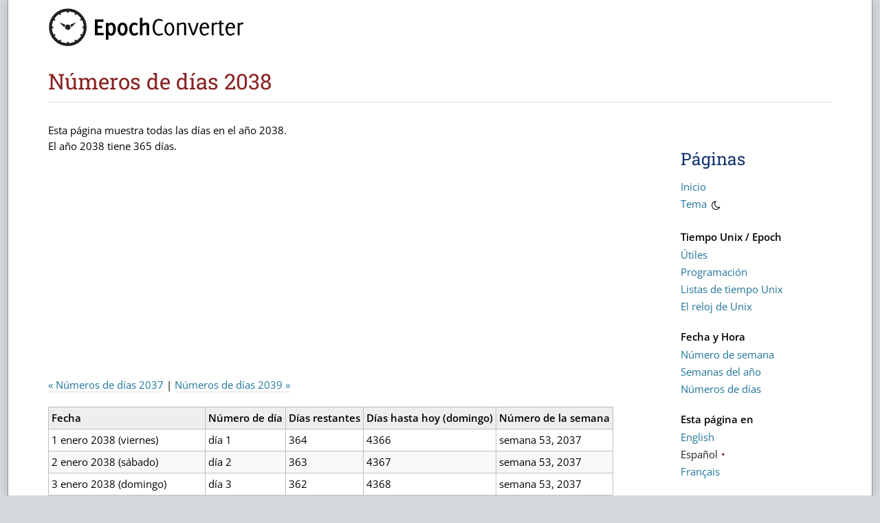

--- FILE ---
content_type: text/html; charset=utf-8
request_url: https://espanol.epochconverter.com/dias/2038
body_size: 7784
content:
<!DOCTYPE html>
<html lang="es">
<head>
<meta charset="utf-8">
<meta http-equiv="X-UA-Compatible" content="IE=edge"><title>N&uacute;meros de días 2038</title><meta name="lang" content="es" /><meta name="language" content="ES" /><meta http-equiv="Content-Language" content="ES-ES" /><link rel="apple-touch-icon" href="/img/apple-touch-icon.png" sizes="180x180" />
<link rel="shortcut icon" href="/img/epoch.ico" />
<link rel="icon" href="/img/favicon-192x192.png" type="image/png" sizes="192x192" />
<link rel="icon" href="/img/favicon-32x32.png" type="image/png" sizes="32x32" />
<link rel="manifest" href="/img/site.webmanifest" />
<meta name="viewport" content="width=device-width, initial-scale=1">
<meta name="format-detection" content="telephone=no"><link rel="stylesheet" href="/css/epoch.min.css?16" type="text/css" />  <script>(function(w,d,s,l,i){w[l]=w[l]||[];w[l].push({'gtm.start':
  new Date().getTime(),event:'gtm.js'});var f=d.getElementsByTagName(s)[0],
  j=d.createElement(s),dl=l!='dataLayer'?'&l='+l:'';j.async=true;j.src=
  'https://www.googletagmanager.com/gtm.js?id='+i+dl;f.parentNode.insertBefore(j,f);
  })(window,document,'script','dataLayer','GTM-2B52');</script>  <script src="https://cdnjs.cloudflare.com/ajax/libs/jquery/3.7.1/jquery.min.js" crossorigin="anonymous"></script><script src="/js/epoch-es.min.js?16"></script>
<style type="text/css">@font-face {font-family:Open Sans;font-style:normal;font-weight:400;src:url(/cf-fonts/v/open-sans/5.0.20/greek/wght/normal.woff2);unicode-range:U+0370-03FF;font-display:swap;}@font-face {font-family:Open Sans;font-style:normal;font-weight:400;src:url(/cf-fonts/v/open-sans/5.0.20/latin-ext/wght/normal.woff2);unicode-range:U+0100-02AF,U+0304,U+0308,U+0329,U+1E00-1E9F,U+1EF2-1EFF,U+2020,U+20A0-20AB,U+20AD-20CF,U+2113,U+2C60-2C7F,U+A720-A7FF;font-display:swap;}@font-face {font-family:Open Sans;font-style:normal;font-weight:400;src:url(/cf-fonts/v/open-sans/5.0.20/latin/wght/normal.woff2);unicode-range:U+0000-00FF,U+0131,U+0152-0153,U+02BB-02BC,U+02C6,U+02DA,U+02DC,U+0304,U+0308,U+0329,U+2000-206F,U+2074,U+20AC,U+2122,U+2191,U+2193,U+2212,U+2215,U+FEFF,U+FFFD;font-display:swap;}@font-face {font-family:Open Sans;font-style:normal;font-weight:400;src:url(/cf-fonts/v/open-sans/5.0.20/cyrillic/wght/normal.woff2);unicode-range:U+0301,U+0400-045F,U+0490-0491,U+04B0-04B1,U+2116;font-display:swap;}@font-face {font-family:Open Sans;font-style:normal;font-weight:400;src:url(/cf-fonts/v/open-sans/5.0.20/greek-ext/wght/normal.woff2);unicode-range:U+1F00-1FFF;font-display:swap;}@font-face {font-family:Open Sans;font-style:normal;font-weight:400;src:url(/cf-fonts/v/open-sans/5.0.20/vietnamese/wght/normal.woff2);unicode-range:U+0102-0103,U+0110-0111,U+0128-0129,U+0168-0169,U+01A0-01A1,U+01AF-01B0,U+0300-0301,U+0303-0304,U+0308-0309,U+0323,U+0329,U+1EA0-1EF9,U+20AB;font-display:swap;}@font-face {font-family:Open Sans;font-style:normal;font-weight:400;src:url(/cf-fonts/v/open-sans/5.0.20/cyrillic-ext/wght/normal.woff2);unicode-range:U+0460-052F,U+1C80-1C88,U+20B4,U+2DE0-2DFF,U+A640-A69F,U+FE2E-FE2F;font-display:swap;}@font-face {font-family:Open Sans;font-style:normal;font-weight:400;src:url(/cf-fonts/v/open-sans/5.0.20/hebrew/wght/normal.woff2);unicode-range:U+0590-05FF,U+200C-2010,U+20AA,U+25CC,U+FB1D-FB4F;font-display:swap;}@font-face {font-family:Open Sans;font-style:normal;font-weight:600;src:url(/cf-fonts/v/open-sans/5.0.20/cyrillic-ext/wght/normal.woff2);unicode-range:U+0460-052F,U+1C80-1C88,U+20B4,U+2DE0-2DFF,U+A640-A69F,U+FE2E-FE2F;font-display:swap;}@font-face {font-family:Open Sans;font-style:normal;font-weight:600;src:url(/cf-fonts/v/open-sans/5.0.20/greek-ext/wght/normal.woff2);unicode-range:U+1F00-1FFF;font-display:swap;}@font-face {font-family:Open Sans;font-style:normal;font-weight:600;src:url(/cf-fonts/v/open-sans/5.0.20/greek/wght/normal.woff2);unicode-range:U+0370-03FF;font-display:swap;}@font-face {font-family:Open Sans;font-style:normal;font-weight:600;src:url(/cf-fonts/v/open-sans/5.0.20/latin/wght/normal.woff2);unicode-range:U+0000-00FF,U+0131,U+0152-0153,U+02BB-02BC,U+02C6,U+02DA,U+02DC,U+0304,U+0308,U+0329,U+2000-206F,U+2074,U+20AC,U+2122,U+2191,U+2193,U+2212,U+2215,U+FEFF,U+FFFD;font-display:swap;}@font-face {font-family:Open Sans;font-style:normal;font-weight:600;src:url(/cf-fonts/v/open-sans/5.0.20/vietnamese/wght/normal.woff2);unicode-range:U+0102-0103,U+0110-0111,U+0128-0129,U+0168-0169,U+01A0-01A1,U+01AF-01B0,U+0300-0301,U+0303-0304,U+0308-0309,U+0323,U+0329,U+1EA0-1EF9,U+20AB;font-display:swap;}@font-face {font-family:Open Sans;font-style:normal;font-weight:600;src:url(/cf-fonts/v/open-sans/5.0.20/latin-ext/wght/normal.woff2);unicode-range:U+0100-02AF,U+0304,U+0308,U+0329,U+1E00-1E9F,U+1EF2-1EFF,U+2020,U+20A0-20AB,U+20AD-20CF,U+2113,U+2C60-2C7F,U+A720-A7FF;font-display:swap;}@font-face {font-family:Open Sans;font-style:normal;font-weight:600;src:url(/cf-fonts/v/open-sans/5.0.20/cyrillic/wght/normal.woff2);unicode-range:U+0301,U+0400-045F,U+0490-0491,U+04B0-04B1,U+2116;font-display:swap;}@font-face {font-family:Open Sans;font-style:normal;font-weight:600;src:url(/cf-fonts/v/open-sans/5.0.20/hebrew/wght/normal.woff2);unicode-range:U+0590-05FF,U+200C-2010,U+20AA,U+25CC,U+FB1D-FB4F;font-display:swap;}@font-face {font-family:Open Sans;font-style:normal;font-weight:700;src:url(/cf-fonts/v/open-sans/5.0.20/cyrillic-ext/wght/normal.woff2);unicode-range:U+0460-052F,U+1C80-1C88,U+20B4,U+2DE0-2DFF,U+A640-A69F,U+FE2E-FE2F;font-display:swap;}@font-face {font-family:Open Sans;font-style:normal;font-weight:700;src:url(/cf-fonts/v/open-sans/5.0.20/vietnamese/wght/normal.woff2);unicode-range:U+0102-0103,U+0110-0111,U+0128-0129,U+0168-0169,U+01A0-01A1,U+01AF-01B0,U+0300-0301,U+0303-0304,U+0308-0309,U+0323,U+0329,U+1EA0-1EF9,U+20AB;font-display:swap;}@font-face {font-family:Open Sans;font-style:normal;font-weight:700;src:url(/cf-fonts/v/open-sans/5.0.20/greek/wght/normal.woff2);unicode-range:U+0370-03FF;font-display:swap;}@font-face {font-family:Open Sans;font-style:normal;font-weight:700;src:url(/cf-fonts/v/open-sans/5.0.20/latin-ext/wght/normal.woff2);unicode-range:U+0100-02AF,U+0304,U+0308,U+0329,U+1E00-1E9F,U+1EF2-1EFF,U+2020,U+20A0-20AB,U+20AD-20CF,U+2113,U+2C60-2C7F,U+A720-A7FF;font-display:swap;}@font-face {font-family:Open Sans;font-style:normal;font-weight:700;src:url(/cf-fonts/v/open-sans/5.0.20/greek-ext/wght/normal.woff2);unicode-range:U+1F00-1FFF;font-display:swap;}@font-face {font-family:Open Sans;font-style:normal;font-weight:700;src:url(/cf-fonts/v/open-sans/5.0.20/hebrew/wght/normal.woff2);unicode-range:U+0590-05FF,U+200C-2010,U+20AA,U+25CC,U+FB1D-FB4F;font-display:swap;}@font-face {font-family:Open Sans;font-style:normal;font-weight:700;src:url(/cf-fonts/v/open-sans/5.0.20/cyrillic/wght/normal.woff2);unicode-range:U+0301,U+0400-045F,U+0490-0491,U+04B0-04B1,U+2116;font-display:swap;}@font-face {font-family:Open Sans;font-style:normal;font-weight:700;src:url(/cf-fonts/v/open-sans/5.0.20/latin/wght/normal.woff2);unicode-range:U+0000-00FF,U+0131,U+0152-0153,U+02BB-02BC,U+02C6,U+02DA,U+02DC,U+0304,U+0308,U+0329,U+2000-206F,U+2074,U+20AC,U+2122,U+2191,U+2193,U+2212,U+2215,U+FEFF,U+FFFD;font-display:swap;}@font-face {font-family:Open Sans;font-style:italic;font-weight:400;src:url(/cf-fonts/v/open-sans/5.0.20/greek-ext/wght/italic.woff2);unicode-range:U+1F00-1FFF;font-display:swap;}@font-face {font-family:Open Sans;font-style:italic;font-weight:400;src:url(/cf-fonts/v/open-sans/5.0.20/latin-ext/wght/italic.woff2);unicode-range:U+0100-02AF,U+0304,U+0308,U+0329,U+1E00-1E9F,U+1EF2-1EFF,U+2020,U+20A0-20AB,U+20AD-20CF,U+2113,U+2C60-2C7F,U+A720-A7FF;font-display:swap;}@font-face {font-family:Open Sans;font-style:italic;font-weight:400;src:url(/cf-fonts/v/open-sans/5.0.20/latin/wght/italic.woff2);unicode-range:U+0000-00FF,U+0131,U+0152-0153,U+02BB-02BC,U+02C6,U+02DA,U+02DC,U+0304,U+0308,U+0329,U+2000-206F,U+2074,U+20AC,U+2122,U+2191,U+2193,U+2212,U+2215,U+FEFF,U+FFFD;font-display:swap;}@font-face {font-family:Open Sans;font-style:italic;font-weight:400;src:url(/cf-fonts/v/open-sans/5.0.20/vietnamese/wght/italic.woff2);unicode-range:U+0102-0103,U+0110-0111,U+0128-0129,U+0168-0169,U+01A0-01A1,U+01AF-01B0,U+0300-0301,U+0303-0304,U+0308-0309,U+0323,U+0329,U+1EA0-1EF9,U+20AB;font-display:swap;}@font-face {font-family:Open Sans;font-style:italic;font-weight:400;src:url(/cf-fonts/v/open-sans/5.0.20/cyrillic-ext/wght/italic.woff2);unicode-range:U+0460-052F,U+1C80-1C88,U+20B4,U+2DE0-2DFF,U+A640-A69F,U+FE2E-FE2F;font-display:swap;}@font-face {font-family:Open Sans;font-style:italic;font-weight:400;src:url(/cf-fonts/v/open-sans/5.0.20/cyrillic/wght/italic.woff2);unicode-range:U+0301,U+0400-045F,U+0490-0491,U+04B0-04B1,U+2116;font-display:swap;}@font-face {font-family:Open Sans;font-style:italic;font-weight:400;src:url(/cf-fonts/v/open-sans/5.0.20/greek/wght/italic.woff2);unicode-range:U+0370-03FF;font-display:swap;}@font-face {font-family:Open Sans;font-style:italic;font-weight:400;src:url(/cf-fonts/v/open-sans/5.0.20/hebrew/wght/italic.woff2);unicode-range:U+0590-05FF,U+200C-2010,U+20AA,U+25CC,U+FB1D-FB4F;font-display:swap;}@font-face {font-family:Roboto Slab;font-style:normal;font-weight:400;src:url(/cf-fonts/v/roboto-slab/5.0.18/cyrillic-ext/wght/normal.woff2);unicode-range:U+0460-052F,U+1C80-1C88,U+20B4,U+2DE0-2DFF,U+A640-A69F,U+FE2E-FE2F;font-display:swap;}@font-face {font-family:Roboto Slab;font-style:normal;font-weight:400;src:url(/cf-fonts/v/roboto-slab/5.0.18/vietnamese/wght/normal.woff2);unicode-range:U+0102-0103,U+0110-0111,U+0128-0129,U+0168-0169,U+01A0-01A1,U+01AF-01B0,U+0300-0301,U+0303-0304,U+0308-0309,U+0323,U+0329,U+1EA0-1EF9,U+20AB;font-display:swap;}@font-face {font-family:Roboto Slab;font-style:normal;font-weight:400;src:url(/cf-fonts/v/roboto-slab/5.0.18/latin/wght/normal.woff2);unicode-range:U+0000-00FF,U+0131,U+0152-0153,U+02BB-02BC,U+02C6,U+02DA,U+02DC,U+0304,U+0308,U+0329,U+2000-206F,U+2074,U+20AC,U+2122,U+2191,U+2193,U+2212,U+2215,U+FEFF,U+FFFD;font-display:swap;}@font-face {font-family:Roboto Slab;font-style:normal;font-weight:400;src:url(/cf-fonts/v/roboto-slab/5.0.18/greek/wght/normal.woff2);unicode-range:U+0370-03FF;font-display:swap;}@font-face {font-family:Roboto Slab;font-style:normal;font-weight:400;src:url(/cf-fonts/v/roboto-slab/5.0.18/greek-ext/wght/normal.woff2);unicode-range:U+1F00-1FFF;font-display:swap;}@font-face {font-family:Roboto Slab;font-style:normal;font-weight:400;src:url(/cf-fonts/v/roboto-slab/5.0.18/cyrillic/wght/normal.woff2);unicode-range:U+0301,U+0400-045F,U+0490-0491,U+04B0-04B1,U+2116;font-display:swap;}@font-face {font-family:Roboto Slab;font-style:normal;font-weight:400;src:url(/cf-fonts/v/roboto-slab/5.0.18/latin-ext/wght/normal.woff2);unicode-range:U+0100-02AF,U+0304,U+0308,U+0329,U+1E00-1E9F,U+1EF2-1EFF,U+2020,U+20A0-20AB,U+20AD-20CF,U+2113,U+2C60-2C7F,U+A720-A7FF;font-display:swap;}</style></head><body>
<noscript><iframe src="https://www.googletagmanager.com/ns.html?id=GTM-2B52"
height="0" width="0" style="display:none;visibility:hidden"></iframe></noscript>
<span id="top"></span><span id="responsive"></span>
<div id="maincontainer">

<div id="topsection"><div class="innertube">
<a class="logo" href="https://espanol.epochconverter.com"><span class="logo">Epoch Converter</span></a>
<span id="mobilemenulink"><a href="javascript:void(0)" onClick='mobileMenu(); return false;'>&#9776;</a></span>
<h1>N&uacute;meros de días 2038</h1></div></div>

<div id="contentwrapper">
<div id="contentcolumn">
<div id="jqlocl"></div>
<div class="innertube">


<p>Esta p&aacute;gina muestra todas las días en el a&ntilde;o 2038.<br/>El año 2038 tiene 365 días.</p>
<div class="ad_code"><span class="bnr_content">
<script async src="https://pagead2.googlesyndication.com/pagead/js/adsbygoogle.js?client=ca-pub-8772506942141059" crossorigin="anonymous"></script>
<ins class="adsbygoogle bnr_content"
style="display:block"
data-ad-client="ca-pub-8772506942141059"
data-ad-slot="6472539480"
data-ad-format="horizontal,rectangle"
data-full-width-responsive="true"></ins>
<script>(adsbygoogle = window.adsbygoogle || []).push({});</script>
</span></div><p class="biggerlinks"><a href="/dias/2037">&laquo; N&uacute;meros de días 2037</a> | <a href="/dias/2039">N&uacute;meros de días 2039 &raquo;</a></p><div class="ectable table-sort"><table class="infotable wrapmobile"><thead>
<tr><th>Fecha</th><th>N&uacute;mero de día</th>
<th class="tdvalue">Días restantes</th>
<th class="tdvalue">Días hasta hoy (domingo)</th>
<th class="tdvalue">N&uacute;mero de la semana</th></tr>
</thead><tbody>
<tr class="newmonth"><td>1 enero 2038 (viernes)</td><td>día 1</td><td>364</td><td>4366</td><td>semana 53, 2037</td></tr><tr><td>2 enero 2038 (sábado)</td><td>día 2</td><td>363</td><td>4367</td><td>semana 53, 2037</td></tr><tr><td>3 enero 2038 (domingo)</td><td>día 3</td><td>362</td><td>4368</td><td>semana 53, 2037</td></tr><tr><td>4 enero 2038 (lunes)</td><td>día 4</td><td>361</td><td>4369</td><td>semana 1</td></tr><tr><td>5 enero 2038 (martes)</td><td>día 5</td><td>360</td><td>4370</td><td>semana 1</td></tr><tr><td>6 enero 2038 (miércoles)</td><td>día 6</td><td>359</td><td>4371</td><td>semana 1</td></tr><tr><td>7 enero 2038 (jueves)</td><td>día 7</td><td>358</td><td>4372</td><td>semana 1</td></tr><tr><td>8 enero 2038 (viernes)</td><td>día 8</td><td>357</td><td>4373</td><td>semana 1</td></tr><tr><td>9 enero 2038 (sábado)</td><td>día 9</td><td>356</td><td>4374</td><td>semana 1</td></tr><tr><td>10 enero 2038 (domingo)</td><td>día 10</td><td>355</td><td>4375</td><td>semana 1</td></tr><tr><td>11 enero 2038 (lunes)</td><td>día 11</td><td>354</td><td>4376</td><td>semana 2</td></tr><tr><td>12 enero 2038 (martes)</td><td>día 12</td><td>353</td><td>4377</td><td>semana 2</td></tr><tr><td>13 enero 2038 (miércoles)</td><td>día 13</td><td>352</td><td>4378</td><td>semana 2</td></tr><tr><td>14 enero 2038 (jueves)</td><td>día 14</td><td>351</td><td>4379</td><td>semana 2</td></tr><tr><td>15 enero 2038 (viernes)</td><td>día 15</td><td>350</td><td>4380</td><td>semana 2</td></tr><tr><td>16 enero 2038 (sábado)</td><td>día 16</td><td>349</td><td>4381</td><td>semana 2</td></tr><tr><td>17 enero 2038 (domingo)</td><td>día 17</td><td>348</td><td>4382</td><td>semana 2</td></tr><tr><td>18 enero 2038 (lunes)</td><td>día 18</td><td>347</td><td>4383</td><td>semana 3</td></tr><tr><td>19 enero 2038 (martes)</td><td>día 19</td><td>346</td><td>4384</td><td>semana 3</td></tr><tr><td>20 enero 2038 (miércoles)</td><td>día 20</td><td>345</td><td>4385</td><td>semana 3</td></tr><tr><td>21 enero 2038 (jueves)</td><td>día 21</td><td>344</td><td>4386</td><td>semana 3</td></tr><tr><td>22 enero 2038 (viernes)</td><td>día 22</td><td>343</td><td>4387</td><td>semana 3</td></tr><tr><td>23 enero 2038 (sábado)</td><td>día 23</td><td>342</td><td>4388</td><td>semana 3</td></tr><tr><td>24 enero 2038 (domingo)</td><td>día 24</td><td>341</td><td>4389</td><td>semana 3</td></tr><tr><td>25 enero 2038 (lunes)</td><td>día 25</td><td>340</td><td>4390</td><td>semana 4</td></tr><tr><td>26 enero 2038 (martes)</td><td>día 26</td><td>339</td><td>4391</td><td>semana 4</td></tr><tr><td>27 enero 2038 (miércoles)</td><td>día 27</td><td>338</td><td>4392</td><td>semana 4</td></tr><tr><td>28 enero 2038 (jueves)</td><td>día 28</td><td>337</td><td>4393</td><td>semana 4</td></tr><tr><td>29 enero 2038 (viernes)</td><td>día 29</td><td>336</td><td>4394</td><td>semana 4</td></tr><tr><td>30 enero 2038 (sábado)</td><td>día 30</td><td>335</td><td>4395</td><td>semana 4</td></tr><tr><td>31 enero 2038 (domingo)</td><td>día 31</td><td>334</td><td>4396</td><td>semana 4</td></tr><tr class="newmonth"><td>1 febrero 2038 (lunes)</td><td>día 32</td><td>333</td><td>4397</td><td>semana 5</td></tr><tr><td>2 febrero 2038 (martes)</td><td>día 33</td><td>332</td><td>4398</td><td>semana 5</td></tr><tr><td>3 febrero 2038 (miércoles)</td><td>día 34</td><td>331</td><td>4399</td><td>semana 5</td></tr><tr><td>4 febrero 2038 (jueves)</td><td>día 35</td><td>330</td><td>4400</td><td>semana 5</td></tr><tr><td>5 febrero 2038 (viernes)</td><td>día 36</td><td>329</td><td>4401</td><td>semana 5</td></tr><tr><td>6 febrero 2038 (sábado)</td><td>día 37</td><td>328</td><td>4402</td><td>semana 5</td></tr><tr><td>7 febrero 2038 (domingo)</td><td>día 38</td><td>327</td><td>4403</td><td>semana 5</td></tr><tr><td>8 febrero 2038 (lunes)</td><td>día 39</td><td>326</td><td>4404</td><td>semana 6</td></tr><tr><td>9 febrero 2038 (martes)</td><td>día 40</td><td>325</td><td>4405</td><td>semana 6</td></tr><tr><td>10 febrero 2038 (miércoles)</td><td>día 41</td><td>324</td><td>4406</td><td>semana 6</td></tr><tr><td>11 febrero 2038 (jueves)</td><td>día 42</td><td>323</td><td>4407</td><td>semana 6</td></tr><tr><td>12 febrero 2038 (viernes)</td><td>día 43</td><td>322</td><td>4408</td><td>semana 6</td></tr><tr><td>13 febrero 2038 (sábado)</td><td>día 44</td><td>321</td><td>4409</td><td>semana 6</td></tr><tr><td>14 febrero 2038 (domingo)</td><td>día 45</td><td>320</td><td>4410</td><td>semana 6</td></tr><tr><td>15 febrero 2038 (lunes)</td><td>día 46</td><td>319</td><td>4411</td><td>semana 7</td></tr><tr><td>16 febrero 2038 (martes)</td><td>día 47</td><td>318</td><td>4412</td><td>semana 7</td></tr><tr><td>17 febrero 2038 (miércoles)</td><td>día 48</td><td>317</td><td>4413</td><td>semana 7</td></tr><tr><td>18 febrero 2038 (jueves)</td><td>día 49</td><td>316</td><td>4414</td><td>semana 7</td></tr><tr><td>19 febrero 2038 (viernes)</td><td>día 50</td><td>315</td><td>4415</td><td>semana 7</td></tr><tr><td>20 febrero 2038 (sábado)</td><td>día 51</td><td>314</td><td>4416</td><td>semana 7</td></tr><tr><td>21 febrero 2038 (domingo)</td><td>día 52</td><td>313</td><td>4417</td><td>semana 7</td></tr><tr><td>22 febrero 2038 (lunes)</td><td>día 53</td><td>312</td><td>4418</td><td>semana 8</td></tr><tr><td>23 febrero 2038 (martes)</td><td>día 54</td><td>311</td><td>4419</td><td>semana 8</td></tr><tr><td>24 febrero 2038 (miércoles)</td><td>día 55</td><td>310</td><td>4420</td><td>semana 8</td></tr><tr><td>25 febrero 2038 (jueves)</td><td>día 56</td><td>309</td><td>4421</td><td>semana 8</td></tr><tr><td>26 febrero 2038 (viernes)</td><td>día 57</td><td>308</td><td>4422</td><td>semana 8</td></tr><tr><td>27 febrero 2038 (sábado)</td><td>día 58</td><td>307</td><td>4423</td><td>semana 8</td></tr><tr><td>28 febrero 2038 (domingo)</td><td>día 59</td><td>306</td><td>4424</td><td>semana 8</td></tr><tr class="newmonth"><td>1 marzo 2038 (lunes)</td><td>día 60</td><td>305</td><td>4425</td><td>semana 9</td></tr><tr><td>2 marzo 2038 (martes)</td><td>día 61</td><td>304</td><td>4426</td><td>semana 9</td></tr><tr><td>3 marzo 2038 (miércoles)</td><td>día 62</td><td>303</td><td>4427</td><td>semana 9</td></tr><tr><td>4 marzo 2038 (jueves)</td><td>día 63</td><td>302</td><td>4428</td><td>semana 9</td></tr><tr><td>5 marzo 2038 (viernes)</td><td>día 64</td><td>301</td><td>4429</td><td>semana 9</td></tr><tr><td>6 marzo 2038 (sábado)</td><td>día 65</td><td>300</td><td>4430</td><td>semana 9</td></tr><tr><td>7 marzo 2038 (domingo)</td><td>día 66</td><td>299</td><td>4431</td><td>semana 9</td></tr><tr><td>8 marzo 2038 (lunes)</td><td>día 67</td><td>298</td><td>4432</td><td>semana 10</td></tr><tr><td>9 marzo 2038 (martes)</td><td>día 68</td><td>297</td><td>4433</td><td>semana 10</td></tr><tr><td>10 marzo 2038 (miércoles)</td><td>día 69</td><td>296</td><td>4434</td><td>semana 10</td></tr><tr><td>11 marzo 2038 (jueves)</td><td>día 70</td><td>295</td><td>4435</td><td>semana 10</td></tr><tr><td>12 marzo 2038 (viernes)</td><td>día 71</td><td>294</td><td>4436</td><td>semana 10</td></tr><tr><td>13 marzo 2038 (sábado)</td><td>día 72</td><td>293</td><td>4437</td><td>semana 10</td></tr><tr><td>14 marzo 2038 (domingo)</td><td>día 73</td><td>292</td><td>4438</td><td>semana 10</td></tr><tr><td>15 marzo 2038 (lunes)</td><td>día 74</td><td>291</td><td>4439</td><td>semana 11</td></tr><tr><td>16 marzo 2038 (martes)</td><td>día 75</td><td>290</td><td>4440</td><td>semana 11</td></tr><tr><td>17 marzo 2038 (miércoles)</td><td>día 76</td><td>289</td><td>4441</td><td>semana 11</td></tr><tr><td>18 marzo 2038 (jueves)</td><td>día 77</td><td>288</td><td>4442</td><td>semana 11</td></tr><tr><td>19 marzo 2038 (viernes)</td><td>día 78</td><td>287</td><td>4443</td><td>semana 11</td></tr><tr><td>20 marzo 2038 (sábado)</td><td>día 79</td><td>286</td><td>4444</td><td>semana 11</td></tr><tr><td>21 marzo 2038 (domingo)</td><td>día 80</td><td>285</td><td>4445</td><td>semana 11</td></tr><tr><td>22 marzo 2038 (lunes)</td><td>día 81</td><td>284</td><td>4446</td><td>semana 12</td></tr><tr><td>23 marzo 2038 (martes)</td><td>día 82</td><td>283</td><td>4447</td><td>semana 12</td></tr><tr><td>24 marzo 2038 (miércoles)</td><td>día 83</td><td>282</td><td>4448</td><td>semana 12</td></tr><tr><td>25 marzo 2038 (jueves)</td><td>día 84</td><td>281</td><td>4449</td><td>semana 12</td></tr><tr><td>26 marzo 2038 (viernes)</td><td>día 85</td><td>280</td><td>4450</td><td>semana 12</td></tr><tr><td>27 marzo 2038 (sábado)</td><td>día 86</td><td>279</td><td>4451</td><td>semana 12</td></tr><tr><td>28 marzo 2038 (domingo)</td><td>día 87</td><td>278</td><td>4452</td><td>semana 12</td></tr><tr><td>29 marzo 2038 (lunes)</td><td>día 88</td><td>277</td><td>4453</td><td>semana 13</td></tr><tr><td>30 marzo 2038 (martes)</td><td>día 89</td><td>276</td><td>4454</td><td>semana 13</td></tr><tr><td>31 marzo 2038 (miércoles)</td><td>día 90</td><td>275</td><td>4455</td><td>semana 13</td></tr><tr class="newmonth"><td>1 abril 2038 (jueves)</td><td>día 91</td><td>274</td><td>4456</td><td>semana 13</td></tr><tr><td>2 abril 2038 (viernes)</td><td>día 92</td><td>273</td><td>4457</td><td>semana 13</td></tr><tr><td>3 abril 2038 (sábado)</td><td>día 93</td><td>272</td><td>4458</td><td>semana 13</td></tr><tr><td>4 abril 2038 (domingo)</td><td>día 94</td><td>271</td><td>4459</td><td>semana 13</td></tr><tr><td>5 abril 2038 (lunes)</td><td>día 95</td><td>270</td><td>4460</td><td>semana 14</td></tr><tr><td>6 abril 2038 (martes)</td><td>día 96</td><td>269</td><td>4461</td><td>semana 14</td></tr><tr><td>7 abril 2038 (miércoles)</td><td>día 97</td><td>268</td><td>4462</td><td>semana 14</td></tr><tr><td>8 abril 2038 (jueves)</td><td>día 98</td><td>267</td><td>4463</td><td>semana 14</td></tr><tr><td>9 abril 2038 (viernes)</td><td>día 99</td><td>266</td><td>4464</td><td>semana 14</td></tr><tr><td>10 abril 2038 (sábado)</td><td>día 100</td><td>265</td><td>4465</td><td>semana 14</td></tr><tr><td>11 abril 2038 (domingo)</td><td>día 101</td><td>264</td><td>4466</td><td>semana 14</td></tr><tr><td>12 abril 2038 (lunes)</td><td>día 102</td><td>263</td><td>4467</td><td>semana 15</td></tr><tr><td>13 abril 2038 (martes)</td><td>día 103</td><td>262</td><td>4468</td><td>semana 15</td></tr><tr><td>14 abril 2038 (miércoles)</td><td>día 104</td><td>261</td><td>4469</td><td>semana 15</td></tr><tr><td>15 abril 2038 (jueves)</td><td>día 105</td><td>260</td><td>4470</td><td>semana 15</td></tr><tr><td>16 abril 2038 (viernes)</td><td>día 106</td><td>259</td><td>4471</td><td>semana 15</td></tr><tr><td>17 abril 2038 (sábado)</td><td>día 107</td><td>258</td><td>4472</td><td>semana 15</td></tr><tr><td>18 abril 2038 (domingo)</td><td>día 108</td><td>257</td><td>4473</td><td>semana 15</td></tr><tr><td>19 abril 2038 (lunes)</td><td>día 109</td><td>256</td><td>4474</td><td>semana 16</td></tr><tr><td>20 abril 2038 (martes)</td><td>día 110</td><td>255</td><td>4475</td><td>semana 16</td></tr><tr><td>21 abril 2038 (miércoles)</td><td>día 111</td><td>254</td><td>4476</td><td>semana 16</td></tr><tr><td>22 abril 2038 (jueves)</td><td>día 112</td><td>253</td><td>4477</td><td>semana 16</td></tr><tr><td>23 abril 2038 (viernes)</td><td>día 113</td><td>252</td><td>4478</td><td>semana 16</td></tr><tr><td>24 abril 2038 (sábado)</td><td>día 114</td><td>251</td><td>4479</td><td>semana 16</td></tr><tr><td>25 abril 2038 (domingo)</td><td>día 115</td><td>250</td><td>4480</td><td>semana 16</td></tr><tr><td>26 abril 2038 (lunes)</td><td>día 116</td><td>249</td><td>4481</td><td>semana 17</td></tr><tr><td>27 abril 2038 (martes)</td><td>día 117</td><td>248</td><td>4482</td><td>semana 17</td></tr><tr><td>28 abril 2038 (miércoles)</td><td>día 118</td><td>247</td><td>4483</td><td>semana 17</td></tr><tr><td>29 abril 2038 (jueves)</td><td>día 119</td><td>246</td><td>4484</td><td>semana 17</td></tr><tr><td>30 abril 2038 (viernes)</td><td>día 120</td><td>245</td><td>4485</td><td>semana 17</td></tr><tr class="newmonth"><td>1 mayo 2038 (sábado)</td><td>día 121</td><td>244</td><td>4486</td><td>semana 17</td></tr><tr><td>2 mayo 2038 (domingo)</td><td>día 122</td><td>243</td><td>4487</td><td>semana 17</td></tr><tr><td>3 mayo 2038 (lunes)</td><td>día 123</td><td>242</td><td>4488</td><td>semana 18</td></tr><tr><td>4 mayo 2038 (martes)</td><td>día 124</td><td>241</td><td>4489</td><td>semana 18</td></tr><tr><td>5 mayo 2038 (miércoles)</td><td>día 125</td><td>240</td><td>4490</td><td>semana 18</td></tr><tr><td>6 mayo 2038 (jueves)</td><td>día 126</td><td>239</td><td>4491</td><td>semana 18</td></tr><tr><td>7 mayo 2038 (viernes)</td><td>día 127</td><td>238</td><td>4492</td><td>semana 18</td></tr><tr><td>8 mayo 2038 (sábado)</td><td>día 128</td><td>237</td><td>4493</td><td>semana 18</td></tr><tr><td>9 mayo 2038 (domingo)</td><td>día 129</td><td>236</td><td>4494</td><td>semana 18</td></tr><tr><td>10 mayo 2038 (lunes)</td><td>día 130</td><td>235</td><td>4495</td><td>semana 19</td></tr><tr><td>11 mayo 2038 (martes)</td><td>día 131</td><td>234</td><td>4496</td><td>semana 19</td></tr><tr><td>12 mayo 2038 (miércoles)</td><td>día 132</td><td>233</td><td>4497</td><td>semana 19</td></tr><tr><td>13 mayo 2038 (jueves)</td><td>día 133</td><td>232</td><td>4498</td><td>semana 19</td></tr><tr><td>14 mayo 2038 (viernes)</td><td>día 134</td><td>231</td><td>4499</td><td>semana 19</td></tr><tr><td>15 mayo 2038 (sábado)</td><td>día 135</td><td>230</td><td>4500</td><td>semana 19</td></tr><tr><td>16 mayo 2038 (domingo)</td><td>día 136</td><td>229</td><td>4501</td><td>semana 19</td></tr><tr><td>17 mayo 2038 (lunes)</td><td>día 137</td><td>228</td><td>4502</td><td>semana 20</td></tr><tr><td>18 mayo 2038 (martes)</td><td>día 138</td><td>227</td><td>4503</td><td>semana 20</td></tr><tr><td>19 mayo 2038 (miércoles)</td><td>día 139</td><td>226</td><td>4504</td><td>semana 20</td></tr><tr><td>20 mayo 2038 (jueves)</td><td>día 140</td><td>225</td><td>4505</td><td>semana 20</td></tr><tr><td>21 mayo 2038 (viernes)</td><td>día 141</td><td>224</td><td>4506</td><td>semana 20</td></tr><tr><td>22 mayo 2038 (sábado)</td><td>día 142</td><td>223</td><td>4507</td><td>semana 20</td></tr><tr><td>23 mayo 2038 (domingo)</td><td>día 143</td><td>222</td><td>4508</td><td>semana 20</td></tr><tr><td>24 mayo 2038 (lunes)</td><td>día 144</td><td>221</td><td>4509</td><td>semana 21</td></tr><tr><td>25 mayo 2038 (martes)</td><td>día 145</td><td>220</td><td>4510</td><td>semana 21</td></tr><tr><td>26 mayo 2038 (miércoles)</td><td>día 146</td><td>219</td><td>4511</td><td>semana 21</td></tr><tr><td>27 mayo 2038 (jueves)</td><td>día 147</td><td>218</td><td>4512</td><td>semana 21</td></tr><tr><td>28 mayo 2038 (viernes)</td><td>día 148</td><td>217</td><td>4513</td><td>semana 21</td></tr><tr><td>29 mayo 2038 (sábado)</td><td>día 149</td><td>216</td><td>4514</td><td>semana 21</td></tr><tr><td>30 mayo 2038 (domingo)</td><td>día 150</td><td>215</td><td>4515</td><td>semana 21</td></tr><tr><td>31 mayo 2038 (lunes)</td><td>día 151</td><td>214</td><td>4516</td><td>semana 22</td></tr><tr class="newmonth"><td>1 junio 2038 (martes)</td><td>día 152</td><td>213</td><td>4517</td><td>semana 22</td></tr><tr><td>2 junio 2038 (miércoles)</td><td>día 153</td><td>212</td><td>4518</td><td>semana 22</td></tr><tr><td>3 junio 2038 (jueves)</td><td>día 154</td><td>211</td><td>4519</td><td>semana 22</td></tr><tr><td>4 junio 2038 (viernes)</td><td>día 155</td><td>210</td><td>4520</td><td>semana 22</td></tr><tr><td>5 junio 2038 (sábado)</td><td>día 156</td><td>209</td><td>4521</td><td>semana 22</td></tr><tr><td>6 junio 2038 (domingo)</td><td>día 157</td><td>208</td><td>4522</td><td>semana 22</td></tr><tr><td>7 junio 2038 (lunes)</td><td>día 158</td><td>207</td><td>4523</td><td>semana 23</td></tr><tr><td>8 junio 2038 (martes)</td><td>día 159</td><td>206</td><td>4524</td><td>semana 23</td></tr><tr><td>9 junio 2038 (miércoles)</td><td>día 160</td><td>205</td><td>4525</td><td>semana 23</td></tr><tr><td>10 junio 2038 (jueves)</td><td>día 161</td><td>204</td><td>4526</td><td>semana 23</td></tr><tr><td>11 junio 2038 (viernes)</td><td>día 162</td><td>203</td><td>4527</td><td>semana 23</td></tr><tr><td>12 junio 2038 (sábado)</td><td>día 163</td><td>202</td><td>4528</td><td>semana 23</td></tr><tr><td>13 junio 2038 (domingo)</td><td>día 164</td><td>201</td><td>4529</td><td>semana 23</td></tr><tr><td>14 junio 2038 (lunes)</td><td>día 165</td><td>200</td><td>4530</td><td>semana 24</td></tr><tr><td>15 junio 2038 (martes)</td><td>día 166</td><td>199</td><td>4531</td><td>semana 24</td></tr><tr><td>16 junio 2038 (miércoles)</td><td>día 167</td><td>198</td><td>4532</td><td>semana 24</td></tr><tr><td>17 junio 2038 (jueves)</td><td>día 168</td><td>197</td><td>4533</td><td>semana 24</td></tr><tr><td>18 junio 2038 (viernes)</td><td>día 169</td><td>196</td><td>4534</td><td>semana 24</td></tr><tr><td>19 junio 2038 (sábado)</td><td>día 170</td><td>195</td><td>4535</td><td>semana 24</td></tr><tr><td>20 junio 2038 (domingo)</td><td>día 171</td><td>194</td><td>4536</td><td>semana 24</td></tr><tr><td>21 junio 2038 (lunes)</td><td>día 172</td><td>193</td><td>4537</td><td>semana 25</td></tr><tr><td>22 junio 2038 (martes)</td><td>día 173</td><td>192</td><td>4538</td><td>semana 25</td></tr><tr><td>23 junio 2038 (miércoles)</td><td>día 174</td><td>191</td><td>4539</td><td>semana 25</td></tr><tr><td>24 junio 2038 (jueves)</td><td>día 175</td><td>190</td><td>4540</td><td>semana 25</td></tr><tr><td>25 junio 2038 (viernes)</td><td>día 176</td><td>189</td><td>4541</td><td>semana 25</td></tr><tr><td>26 junio 2038 (sábado)</td><td>día 177</td><td>188</td><td>4542</td><td>semana 25</td></tr><tr><td>27 junio 2038 (domingo)</td><td>día 178</td><td>187</td><td>4543</td><td>semana 25</td></tr><tr><td>28 junio 2038 (lunes)</td><td>día 179</td><td>186</td><td>4544</td><td>semana 26</td></tr><tr><td>29 junio 2038 (martes)</td><td>día 180</td><td>185</td><td>4545</td><td>semana 26</td></tr><tr><td>30 junio 2038 (miércoles)</td><td>día 181</td><td>184</td><td>4546</td><td>semana 26</td></tr><tr class="newmonth"><td>1 julio 2038 (jueves)</td><td>día 182</td><td>183</td><td>4547</td><td>semana 26</td></tr><tr><td>2 julio 2038 (viernes)</td><td>día 183</td><td>182</td><td>4548</td><td>semana 26</td></tr><tr><td>3 julio 2038 (sábado)</td><td>día 184</td><td>181</td><td>4549</td><td>semana 26</td></tr><tr><td>4 julio 2038 (domingo)</td><td>día 185</td><td>180</td><td>4550</td><td>semana 26</td></tr><tr><td>5 julio 2038 (lunes)</td><td>día 186</td><td>179</td><td>4551</td><td>semana 27</td></tr><tr><td>6 julio 2038 (martes)</td><td>día 187</td><td>178</td><td>4552</td><td>semana 27</td></tr><tr><td>7 julio 2038 (miércoles)</td><td>día 188</td><td>177</td><td>4553</td><td>semana 27</td></tr><tr><td>8 julio 2038 (jueves)</td><td>día 189</td><td>176</td><td>4554</td><td>semana 27</td></tr><tr><td>9 julio 2038 (viernes)</td><td>día 190</td><td>175</td><td>4555</td><td>semana 27</td></tr><tr><td>10 julio 2038 (sábado)</td><td>día 191</td><td>174</td><td>4556</td><td>semana 27</td></tr><tr><td>11 julio 2038 (domingo)</td><td>día 192</td><td>173</td><td>4557</td><td>semana 27</td></tr><tr><td>12 julio 2038 (lunes)</td><td>día 193</td><td>172</td><td>4558</td><td>semana 28</td></tr><tr><td>13 julio 2038 (martes)</td><td>día 194</td><td>171</td><td>4559</td><td>semana 28</td></tr><tr><td>14 julio 2038 (miércoles)</td><td>día 195</td><td>170</td><td>4560</td><td>semana 28</td></tr><tr><td>15 julio 2038 (jueves)</td><td>día 196</td><td>169</td><td>4561</td><td>semana 28</td></tr><tr><td>16 julio 2038 (viernes)</td><td>día 197</td><td>168</td><td>4562</td><td>semana 28</td></tr><tr><td>17 julio 2038 (sábado)</td><td>día 198</td><td>167</td><td>4563</td><td>semana 28</td></tr><tr><td>18 julio 2038 (domingo)</td><td>día 199</td><td>166</td><td>4564</td><td>semana 28</td></tr><tr><td>19 julio 2038 (lunes)</td><td>día 200</td><td>165</td><td>4565</td><td>semana 29</td></tr><tr><td>20 julio 2038 (martes)</td><td>día 201</td><td>164</td><td>4566</td><td>semana 29</td></tr><tr><td>21 julio 2038 (miércoles)</td><td>día 202</td><td>163</td><td>4567</td><td>semana 29</td></tr><tr><td>22 julio 2038 (jueves)</td><td>día 203</td><td>162</td><td>4568</td><td>semana 29</td></tr><tr><td>23 julio 2038 (viernes)</td><td>día 204</td><td>161</td><td>4569</td><td>semana 29</td></tr><tr><td>24 julio 2038 (sábado)</td><td>día 205</td><td>160</td><td>4570</td><td>semana 29</td></tr><tr><td>25 julio 2038 (domingo)</td><td>día 206</td><td>159</td><td>4571</td><td>semana 29</td></tr><tr><td>26 julio 2038 (lunes)</td><td>día 207</td><td>158</td><td>4572</td><td>semana 30</td></tr><tr><td>27 julio 2038 (martes)</td><td>día 208</td><td>157</td><td>4573</td><td>semana 30</td></tr><tr><td>28 julio 2038 (miércoles)</td><td>día 209</td><td>156</td><td>4574</td><td>semana 30</td></tr><tr><td>29 julio 2038 (jueves)</td><td>día 210</td><td>155</td><td>4575</td><td>semana 30</td></tr><tr><td>30 julio 2038 (viernes)</td><td>día 211</td><td>154</td><td>4576</td><td>semana 30</td></tr><tr><td>31 julio 2038 (sábado)</td><td>día 212</td><td>153</td><td>4577</td><td>semana 30</td></tr><tr class="newmonth"><td>1 agosto 2038 (domingo)</td><td>día 213</td><td>152</td><td>4578</td><td>semana 30</td></tr><tr><td>2 agosto 2038 (lunes)</td><td>día 214</td><td>151</td><td>4579</td><td>semana 31</td></tr><tr><td>3 agosto 2038 (martes)</td><td>día 215</td><td>150</td><td>4580</td><td>semana 31</td></tr><tr><td>4 agosto 2038 (miércoles)</td><td>día 216</td><td>149</td><td>4581</td><td>semana 31</td></tr><tr><td>5 agosto 2038 (jueves)</td><td>día 217</td><td>148</td><td>4582</td><td>semana 31</td></tr><tr><td>6 agosto 2038 (viernes)</td><td>día 218</td><td>147</td><td>4583</td><td>semana 31</td></tr><tr><td>7 agosto 2038 (sábado)</td><td>día 219</td><td>146</td><td>4584</td><td>semana 31</td></tr><tr><td>8 agosto 2038 (domingo)</td><td>día 220</td><td>145</td><td>4585</td><td>semana 31</td></tr><tr><td>9 agosto 2038 (lunes)</td><td>día 221</td><td>144</td><td>4586</td><td>semana 32</td></tr><tr><td>10 agosto 2038 (martes)</td><td>día 222</td><td>143</td><td>4587</td><td>semana 32</td></tr><tr><td>11 agosto 2038 (miércoles)</td><td>día 223</td><td>142</td><td>4588</td><td>semana 32</td></tr><tr><td>12 agosto 2038 (jueves)</td><td>día 224</td><td>141</td><td>4589</td><td>semana 32</td></tr><tr><td>13 agosto 2038 (viernes)</td><td>día 225</td><td>140</td><td>4590</td><td>semana 32</td></tr><tr><td>14 agosto 2038 (sábado)</td><td>día 226</td><td>139</td><td>4591</td><td>semana 32</td></tr><tr><td>15 agosto 2038 (domingo)</td><td>día 227</td><td>138</td><td>4592</td><td>semana 32</td></tr><tr><td>16 agosto 2038 (lunes)</td><td>día 228</td><td>137</td><td>4593</td><td>semana 33</td></tr><tr><td>17 agosto 2038 (martes)</td><td>día 229</td><td>136</td><td>4594</td><td>semana 33</td></tr><tr><td>18 agosto 2038 (miércoles)</td><td>día 230</td><td>135</td><td>4595</td><td>semana 33</td></tr><tr><td>19 agosto 2038 (jueves)</td><td>día 231</td><td>134</td><td>4596</td><td>semana 33</td></tr><tr><td>20 agosto 2038 (viernes)</td><td>día 232</td><td>133</td><td>4597</td><td>semana 33</td></tr><tr><td>21 agosto 2038 (sábado)</td><td>día 233</td><td>132</td><td>4598</td><td>semana 33</td></tr><tr><td>22 agosto 2038 (domingo)</td><td>día 234</td><td>131</td><td>4599</td><td>semana 33</td></tr><tr><td>23 agosto 2038 (lunes)</td><td>día 235</td><td>130</td><td>4600</td><td>semana 34</td></tr><tr><td>24 agosto 2038 (martes)</td><td>día 236</td><td>129</td><td>4601</td><td>semana 34</td></tr><tr><td>25 agosto 2038 (miércoles)</td><td>día 237</td><td>128</td><td>4602</td><td>semana 34</td></tr><tr><td>26 agosto 2038 (jueves)</td><td>día 238</td><td>127</td><td>4603</td><td>semana 34</td></tr><tr><td>27 agosto 2038 (viernes)</td><td>día 239</td><td>126</td><td>4604</td><td>semana 34</td></tr><tr><td>28 agosto 2038 (sábado)</td><td>día 240</td><td>125</td><td>4605</td><td>semana 34</td></tr><tr><td>29 agosto 2038 (domingo)</td><td>día 241</td><td>124</td><td>4606</td><td>semana 34</td></tr><tr><td>30 agosto 2038 (lunes)</td><td>día 242</td><td>123</td><td>4607</td><td>semana 35</td></tr><tr><td>31 agosto 2038 (martes)</td><td>día 243</td><td>122</td><td>4608</td><td>semana 35</td></tr><tr class="newmonth"><td>1 septiembre 2038 (miércoles)</td><td>día 244</td><td>121</td><td>4609</td><td>semana 35</td></tr><tr><td>2 septiembre 2038 (jueves)</td><td>día 245</td><td>120</td><td>4610</td><td>semana 35</td></tr><tr><td>3 septiembre 2038 (viernes)</td><td>día 246</td><td>119</td><td>4611</td><td>semana 35</td></tr><tr><td>4 septiembre 2038 (sábado)</td><td>día 247</td><td>118</td><td>4612</td><td>semana 35</td></tr><tr><td>5 septiembre 2038 (domingo)</td><td>día 248</td><td>117</td><td>4613</td><td>semana 35</td></tr><tr><td>6 septiembre 2038 (lunes)</td><td>día 249</td><td>116</td><td>4614</td><td>semana 36</td></tr><tr><td>7 septiembre 2038 (martes)</td><td>día 250</td><td>115</td><td>4615</td><td>semana 36</td></tr><tr><td>8 septiembre 2038 (miércoles)</td><td>día 251</td><td>114</td><td>4616</td><td>semana 36</td></tr><tr><td>9 septiembre 2038 (jueves)</td><td>día 252</td><td>113</td><td>4617</td><td>semana 36</td></tr><tr><td>10 septiembre 2038 (viernes)</td><td>día 253</td><td>112</td><td>4618</td><td>semana 36</td></tr><tr><td>11 septiembre 2038 (sábado)</td><td>día 254</td><td>111</td><td>4619</td><td>semana 36</td></tr><tr><td>12 septiembre 2038 (domingo)</td><td>día 255</td><td>110</td><td>4620</td><td>semana 36</td></tr><tr><td>13 septiembre 2038 (lunes)</td><td>día 256</td><td>109</td><td>4621</td><td>semana 37</td></tr><tr><td>14 septiembre 2038 (martes)</td><td>día 257</td><td>108</td><td>4622</td><td>semana 37</td></tr><tr><td>15 septiembre 2038 (miércoles)</td><td>día 258</td><td>107</td><td>4623</td><td>semana 37</td></tr><tr><td>16 septiembre 2038 (jueves)</td><td>día 259</td><td>106</td><td>4624</td><td>semana 37</td></tr><tr><td>17 septiembre 2038 (viernes)</td><td>día 260</td><td>105</td><td>4625</td><td>semana 37</td></tr><tr><td>18 septiembre 2038 (sábado)</td><td>día 261</td><td>104</td><td>4626</td><td>semana 37</td></tr><tr><td>19 septiembre 2038 (domingo)</td><td>día 262</td><td>103</td><td>4627</td><td>semana 37</td></tr><tr><td>20 septiembre 2038 (lunes)</td><td>día 263</td><td>102</td><td>4628</td><td>semana 38</td></tr><tr><td>21 septiembre 2038 (martes)</td><td>día 264</td><td>101</td><td>4629</td><td>semana 38</td></tr><tr><td>22 septiembre 2038 (miércoles)</td><td>día 265</td><td>100</td><td>4630</td><td>semana 38</td></tr><tr><td>23 septiembre 2038 (jueves)</td><td>día 266</td><td>99</td><td>4631</td><td>semana 38</td></tr><tr><td>24 septiembre 2038 (viernes)</td><td>día 267</td><td>98</td><td>4632</td><td>semana 38</td></tr><tr><td>25 septiembre 2038 (sábado)</td><td>día 268</td><td>97</td><td>4633</td><td>semana 38</td></tr><tr><td>26 septiembre 2038 (domingo)</td><td>día 269</td><td>96</td><td>4634</td><td>semana 38</td></tr><tr><td>27 septiembre 2038 (lunes)</td><td>día 270</td><td>95</td><td>4635</td><td>semana 39</td></tr><tr><td>28 septiembre 2038 (martes)</td><td>día 271</td><td>94</td><td>4636</td><td>semana 39</td></tr><tr><td>29 septiembre 2038 (miércoles)</td><td>día 272</td><td>93</td><td>4637</td><td>semana 39</td></tr><tr><td>30 septiembre 2038 (jueves)</td><td>día 273</td><td>92</td><td>4638</td><td>semana 39</td></tr><tr class="newmonth"><td>1 octubre 2038 (viernes)</td><td>día 274</td><td>91</td><td>4639</td><td>semana 39</td></tr><tr><td>2 octubre 2038 (sábado)</td><td>día 275</td><td>90</td><td>4640</td><td>semana 39</td></tr><tr><td>3 octubre 2038 (domingo)</td><td>día 276</td><td>89</td><td>4641</td><td>semana 39</td></tr><tr><td>4 octubre 2038 (lunes)</td><td>día 277</td><td>88</td><td>4642</td><td>semana 40</td></tr><tr><td>5 octubre 2038 (martes)</td><td>día 278</td><td>87</td><td>4643</td><td>semana 40</td></tr><tr><td>6 octubre 2038 (miércoles)</td><td>día 279</td><td>86</td><td>4644</td><td>semana 40</td></tr><tr><td>7 octubre 2038 (jueves)</td><td>día 280</td><td>85</td><td>4645</td><td>semana 40</td></tr><tr><td>8 octubre 2038 (viernes)</td><td>día 281</td><td>84</td><td>4646</td><td>semana 40</td></tr><tr><td>9 octubre 2038 (sábado)</td><td>día 282</td><td>83</td><td>4647</td><td>semana 40</td></tr><tr><td>10 octubre 2038 (domingo)</td><td>día 283</td><td>82</td><td>4648</td><td>semana 40</td></tr><tr><td>11 octubre 2038 (lunes)</td><td>día 284</td><td>81</td><td>4649</td><td>semana 41</td></tr><tr><td>12 octubre 2038 (martes)</td><td>día 285</td><td>80</td><td>4650</td><td>semana 41</td></tr><tr><td>13 octubre 2038 (miércoles)</td><td>día 286</td><td>79</td><td>4651</td><td>semana 41</td></tr><tr><td>14 octubre 2038 (jueves)</td><td>día 287</td><td>78</td><td>4652</td><td>semana 41</td></tr><tr><td>15 octubre 2038 (viernes)</td><td>día 288</td><td>77</td><td>4653</td><td>semana 41</td></tr><tr><td>16 octubre 2038 (sábado)</td><td>día 289</td><td>76</td><td>4654</td><td>semana 41</td></tr><tr><td>17 octubre 2038 (domingo)</td><td>día 290</td><td>75</td><td>4655</td><td>semana 41</td></tr><tr><td>18 octubre 2038 (lunes)</td><td>día 291</td><td>74</td><td>4656</td><td>semana 42</td></tr><tr><td>19 octubre 2038 (martes)</td><td>día 292</td><td>73</td><td>4657</td><td>semana 42</td></tr><tr><td>20 octubre 2038 (miércoles)</td><td>día 293</td><td>72</td><td>4658</td><td>semana 42</td></tr><tr><td>21 octubre 2038 (jueves)</td><td>día 294</td><td>71</td><td>4659</td><td>semana 42</td></tr><tr><td>22 octubre 2038 (viernes)</td><td>día 295</td><td>70</td><td>4660</td><td>semana 42</td></tr><tr><td>23 octubre 2038 (sábado)</td><td>día 296</td><td>69</td><td>4661</td><td>semana 42</td></tr><tr><td>24 octubre 2038 (domingo)</td><td>día 297</td><td>68</td><td>4662</td><td>semana 42</td></tr><tr><td>25 octubre 2038 (lunes)</td><td>día 298</td><td>67</td><td>4663</td><td>semana 43</td></tr><tr><td>26 octubre 2038 (martes)</td><td>día 299</td><td>66</td><td>4664</td><td>semana 43</td></tr><tr><td>27 octubre 2038 (miércoles)</td><td>día 300</td><td>65</td><td>4665</td><td>semana 43</td></tr><tr><td>28 octubre 2038 (jueves)</td><td>día 301</td><td>64</td><td>4666</td><td>semana 43</td></tr><tr><td>29 octubre 2038 (viernes)</td><td>día 302</td><td>63</td><td>4667</td><td>semana 43</td></tr><tr><td>30 octubre 2038 (sábado)</td><td>día 303</td><td>62</td><td>4668</td><td>semana 43</td></tr><tr><td>31 octubre 2038 (domingo)</td><td>día 304</td><td>61</td><td>4669</td><td>semana 43</td></tr><tr class="newmonth"><td>1 noviembre 2038 (lunes)</td><td>día 305</td><td>60</td><td>4670</td><td>semana 44</td></tr><tr><td>2 noviembre 2038 (martes)</td><td>día 306</td><td>59</td><td>4671</td><td>semana 44</td></tr><tr><td>3 noviembre 2038 (miércoles)</td><td>día 307</td><td>58</td><td>4672</td><td>semana 44</td></tr><tr><td>4 noviembre 2038 (jueves)</td><td>día 308</td><td>57</td><td>4673</td><td>semana 44</td></tr><tr><td>5 noviembre 2038 (viernes)</td><td>día 309</td><td>56</td><td>4674</td><td>semana 44</td></tr><tr><td>6 noviembre 2038 (sábado)</td><td>día 310</td><td>55</td><td>4675</td><td>semana 44</td></tr><tr><td>7 noviembre 2038 (domingo)</td><td>día 311</td><td>54</td><td>4676</td><td>semana 44</td></tr><tr><td>8 noviembre 2038 (lunes)</td><td>día 312</td><td>53</td><td>4677</td><td>semana 45</td></tr><tr><td>9 noviembre 2038 (martes)</td><td>día 313</td><td>52</td><td>4678</td><td>semana 45</td></tr><tr><td>10 noviembre 2038 (miércoles)</td><td>día 314</td><td>51</td><td>4679</td><td>semana 45</td></tr><tr><td>11 noviembre 2038 (jueves)</td><td>día 315</td><td>50</td><td>4680</td><td>semana 45</td></tr><tr><td>12 noviembre 2038 (viernes)</td><td>día 316</td><td>49</td><td>4681</td><td>semana 45</td></tr><tr><td>13 noviembre 2038 (sábado)</td><td>día 317</td><td>48</td><td>4682</td><td>semana 45</td></tr><tr><td>14 noviembre 2038 (domingo)</td><td>día 318</td><td>47</td><td>4683</td><td>semana 45</td></tr><tr><td>15 noviembre 2038 (lunes)</td><td>día 319</td><td>46</td><td>4684</td><td>semana 46</td></tr><tr><td>16 noviembre 2038 (martes)</td><td>día 320</td><td>45</td><td>4685</td><td>semana 46</td></tr><tr><td>17 noviembre 2038 (miércoles)</td><td>día 321</td><td>44</td><td>4686</td><td>semana 46</td></tr><tr><td>18 noviembre 2038 (jueves)</td><td>día 322</td><td>43</td><td>4687</td><td>semana 46</td></tr><tr><td>19 noviembre 2038 (viernes)</td><td>día 323</td><td>42</td><td>4688</td><td>semana 46</td></tr><tr><td>20 noviembre 2038 (sábado)</td><td>día 324</td><td>41</td><td>4689</td><td>semana 46</td></tr><tr><td>21 noviembre 2038 (domingo)</td><td>día 325</td><td>40</td><td>4690</td><td>semana 46</td></tr><tr><td>22 noviembre 2038 (lunes)</td><td>día 326</td><td>39</td><td>4691</td><td>semana 47</td></tr><tr><td>23 noviembre 2038 (martes)</td><td>día 327</td><td>38</td><td>4692</td><td>semana 47</td></tr><tr><td>24 noviembre 2038 (miércoles)</td><td>día 328</td><td>37</td><td>4693</td><td>semana 47</td></tr><tr><td>25 noviembre 2038 (jueves)</td><td>día 329</td><td>36</td><td>4694</td><td>semana 47</td></tr><tr><td>26 noviembre 2038 (viernes)</td><td>día 330</td><td>35</td><td>4695</td><td>semana 47</td></tr><tr><td>27 noviembre 2038 (sábado)</td><td>día 331</td><td>34</td><td>4696</td><td>semana 47</td></tr><tr><td>28 noviembre 2038 (domingo)</td><td>día 332</td><td>33</td><td>4697</td><td>semana 47</td></tr><tr><td>29 noviembre 2038 (lunes)</td><td>día 333</td><td>32</td><td>4698</td><td>semana 48</td></tr><tr><td>30 noviembre 2038 (martes)</td><td>día 334</td><td>31</td><td>4699</td><td>semana 48</td></tr><tr class="newmonth"><td>1 diciembre 2038 (miércoles)</td><td>día 335</td><td>30</td><td>4700</td><td>semana 48</td></tr><tr><td>2 diciembre 2038 (jueves)</td><td>día 336</td><td>29</td><td>4701</td><td>semana 48</td></tr><tr><td>3 diciembre 2038 (viernes)</td><td>día 337</td><td>28</td><td>4702</td><td>semana 48</td></tr><tr><td>4 diciembre 2038 (sábado)</td><td>día 338</td><td>27</td><td>4703</td><td>semana 48</td></tr><tr><td>5 diciembre 2038 (domingo)</td><td>día 339</td><td>26</td><td>4704</td><td>semana 48</td></tr><tr><td>6 diciembre 2038 (lunes)</td><td>día 340</td><td>25</td><td>4705</td><td>semana 49</td></tr><tr><td>7 diciembre 2038 (martes)</td><td>día 341</td><td>24</td><td>4706</td><td>semana 49</td></tr><tr><td>8 diciembre 2038 (miércoles)</td><td>día 342</td><td>23</td><td>4707</td><td>semana 49</td></tr><tr><td>9 diciembre 2038 (jueves)</td><td>día 343</td><td>22</td><td>4708</td><td>semana 49</td></tr><tr><td>10 diciembre 2038 (viernes)</td><td>día 344</td><td>21</td><td>4709</td><td>semana 49</td></tr><tr><td>11 diciembre 2038 (sábado)</td><td>día 345</td><td>20</td><td>4710</td><td>semana 49</td></tr><tr><td>12 diciembre 2038 (domingo)</td><td>día 346</td><td>19</td><td>4711</td><td>semana 49</td></tr><tr><td>13 diciembre 2038 (lunes)</td><td>día 347</td><td>18</td><td>4712</td><td>semana 50</td></tr><tr><td>14 diciembre 2038 (martes)</td><td>día 348</td><td>17</td><td>4713</td><td>semana 50</td></tr><tr><td>15 diciembre 2038 (miércoles)</td><td>día 349</td><td>16</td><td>4714</td><td>semana 50</td></tr><tr><td>16 diciembre 2038 (jueves)</td><td>día 350</td><td>15</td><td>4715</td><td>semana 50</td></tr><tr><td>17 diciembre 2038 (viernes)</td><td>día 351</td><td>14</td><td>4716</td><td>semana 50</td></tr><tr><td>18 diciembre 2038 (sábado)</td><td>día 352</td><td>13</td><td>4717</td><td>semana 50</td></tr><tr><td>19 diciembre 2038 (domingo)</td><td>día 353</td><td>12</td><td>4718</td><td>semana 50</td></tr><tr><td>20 diciembre 2038 (lunes)</td><td>día 354</td><td>11</td><td>4719</td><td>semana 51</td></tr><tr><td>21 diciembre 2038 (martes)</td><td>día 355</td><td>10</td><td>4720</td><td>semana 51</td></tr><tr><td>22 diciembre 2038 (miércoles)</td><td>día 356</td><td>9</td><td>4721</td><td>semana 51</td></tr><tr><td>23 diciembre 2038 (jueves)</td><td>día 357</td><td>8</td><td>4722</td><td>semana 51</td></tr><tr><td>24 diciembre 2038 (viernes)</td><td>día 358</td><td>7</td><td>4723</td><td>semana 51</td></tr><tr><td>25 diciembre 2038 (sábado)</td><td>día 359</td><td>6</td><td>4724</td><td>semana 51</td></tr><tr><td>26 diciembre 2038 (domingo)</td><td>día 360</td><td>5</td><td>4725</td><td>semana 51</td></tr><tr><td>27 diciembre 2038 (lunes)</td><td>día 361</td><td>4</td><td>4726</td><td>semana 52</td></tr><tr><td>28 diciembre 2038 (martes)</td><td>día 362</td><td>3</td><td>4727</td><td>semana 52</td></tr><tr><td>29 diciembre 2038 (miércoles)</td><td>día 363</td><td>2</td><td>4728</td><td>semana 52</td></tr><tr><td>30 diciembre 2038 (jueves)</td><td>día 364</td><td>1</td><td>4729</td><td>semana 52</td></tr><tr><td>31 diciembre 2038 (viernes)</td><td>día 365</td><td>0</td><td>4730</td><td>semana 52</td></tr></tbody></table></div>
<p class="biggerlinks"><a href="/dias/2037">&laquo; N&uacute;meros de días 2037</a> | <a href="/dias/2039">N&uacute;meros de días 2039 &raquo;</a></p><div class="ad_code"><span class="bnr_content">

<ins class="adsbygoogle bnr_content"
style="display:block"
data-ad-client="ca-pub-8772506942141059"
data-ad-slot="6472539480"
data-ad-format="horizontal,rectangle"
data-full-width-responsive="true"></ins>
<script>(adsbygoogle = window.adsbygoogle || []).push({});</script>
</span></div><p id="earlyyears">Otros a&ntilde;os: <a href="/dias/1989#earlyyears">1920-1989</a> | <a href="/dias/1990">1990</a> | <a href="/dias/1991">1991</a> | <a href="/dias/1992">1992</a> | <a href="/dias/1993">1993</a> | <a href="/dias/1994">1994</a> | <a href="/dias/1995">1995</a> | <a href="/dias/1996">1996</a> | <a href="/dias/1997">1997</a> | <a href="/dias/1998">1998</a> | <a href="/dias/1999">1999</a> | <a href="/dias/2000">2000</a> | <a href="/dias/2001">2001</a> | <a href="/dias/2002">2002</a> | <a href="/dias/2003">2003</a> | <a href="/dias/2004">2004</a> | <a href="/dias/2005">2005</a> | <a href="/dias/2006">2006</a> | <a href="/dias/2007">2007</a> | <a href="/dias/2008">2008</a> | <a href="/dias/2009">2009</a> | <a href="/dias/2010">2010</a> | <a href="/dias/2011">2011</a> | <a href="/dias/2012">2012</a> | <a href="/dias/2013">2013</a> | <a href="/dias/2014">2014</a> | <a href="/dias/2015">2015</a> | <a href="/dias/2016">2016</a> | <a href="/dias/2017">2017</a> | <a href="/dias/2018">2018</a> | <a href="/dias/2019">2019</a> | <a href="/dias/2020">2020</a> | <a href="/dias/2021">2021</a> | <a href="/dias/2022">2022</a> | <a href="/dias/2023">2023</a> | <a href="/dias/2024">2024</a> | <a href="/dias/2025">2025</a> | <a href="/dias/2026"><b>2026</b></a> | <a href="/dias/2027">2027</a> | <a href="/dias/2028">2028</a> | <a href="/dias/2029">2029</a> | <a href="/dias/2030">2030</a> | <a href="/dias/2031">2031</a> | <a href="/dias/2032">2032</a> | <a href="/dias/2033">2033</a> | <a href="/dias/2034">2034</a> | <a href="/dias/2035">2035</a> | <a href="/dias/2036">2036</a> | <a href="/dias/2037">2037</a> | <b>2038</b> | <a href="/dias/2039">2039</a> | <a href="/dias/2040">2040</a></p><p><i>Ver también</i>: <a href="/semanas/2038">Week Numbers for 2038</a></p></div>
</div>
</div>

<div id="jqlocr"></div>
<div id="rightcolumn">
<span class="close"></span>
<div class="innertube">

<h2>P&aacute;ginas</h2>

<div class="sub firstsub lastsub">

<div class="links">
<a href="/">Inicio</a><br/>
<span class="hide-ie"><a class="toggle-theme" href="#">Tema <span id="themetoggle"><i class="fa fa-moon-o fa-fw" aria-hidden="true"></i><span class="sr-only">Dark theme</span></span></a></span>
</div>

<h4>Tiempo Unix / Epoch</h4><div class="links">
<a href="/#tools">&Uacute;tiles</a><br/>
<a href="/#code">Programaci&oacute;n</a><br/>
<a href="/lista-tiempo-unix">Listas de tiempo Unix</a><br/>
<a href="/reloj">El reloj de Unix</a>
</div>

<h4>Fecha y Hora</h4><div class="links">
<a href="/numero-de-semana">N&uacute;mero de semana</a><br/>
<a href="/semanas/2026">Semanas del a&ntilde;o</a><br/>
<a href="/dias/2026">N&uacute;meros de d&iacute;as</a>
</div>

<h4>Esta p&aacute;gina en</h4><div class="links">
  <a lang="en" hreflang="en" href="//www.epochconverter.com/days/2038">English</a><br/>
  <a lang="es" hreflang="es" href="/dias/2038">Espa&ntilde;ol</a><br/>
  <a lang="fr" hreflang="fr" href="//www.epochconverter.com/fr/jours/2038">Fran&ccedil;ais</a><br/>
  </div>
<h4>M&aacute;s</h4><div class="links">
<a lang="en" href="//www.epochconverter.com/">This site in English</a>
</div>
<div class="ad_code ad_rightbar"><span class="bnr_right_long">

<ins class="adsbygoogle bnr_right_long"
style="display:block"
data-ad-client="ca-pub-8772506942141059"
data-ad-slot="6472539480"
data-ad-format="auto"
data-full-width-responsive="true"></ins>
<script>(adsbygoogle = window.adsbygoogle || []).push({});</script>
</span></div></div>

  </div>
</div>


<div id="footer">
<div class="footer-links"><a lang="en" href="//www.epochconverter.com/site/privacy-policy">Privacy</a> - <a lang="en" href="//www.epochconverter.com/site/disclaimer">Disclaimer</a></div><div class="footer-copy">&copy; 2026 <a class="nocolor" href="https://espanol.epochconverter.com">Epoch Converter</a> por <a class="nocolor" href="https://misja.com/">Misja.com</a></div>
<div class="topbtn"><a href="#top" class="jumptotop"><i class="fa fa-arrow-up fa-fw fa-lg fa-border" aria-hidden="true"></i><span class="sr-only">Jump to top</span></a></div>
</div>

</div>

<script src="/js/freeze-table.min.js" defer></script></body>
</html>


--- FILE ---
content_type: text/html; charset=utf-8
request_url: https://www.google.com/recaptcha/api2/aframe
body_size: 268
content:
<!DOCTYPE HTML><html><head><meta http-equiv="content-type" content="text/html; charset=UTF-8"></head><body><script nonce="JHKOQfL7aWOihi9DWrGzug">/** Anti-fraud and anti-abuse applications only. See google.com/recaptcha */ try{var clients={'sodar':'https://pagead2.googlesyndication.com/pagead/sodar?'};window.addEventListener("message",function(a){try{if(a.source===window.parent){var b=JSON.parse(a.data);var c=clients[b['id']];if(c){var d=document.createElement('img');d.src=c+b['params']+'&rc='+(localStorage.getItem("rc::a")?sessionStorage.getItem("rc::b"):"");window.document.body.appendChild(d);sessionStorage.setItem("rc::e",parseInt(sessionStorage.getItem("rc::e")||0)+1);localStorage.setItem("rc::h",'1768764583561');}}}catch(b){}});window.parent.postMessage("_grecaptcha_ready", "*");}catch(b){}</script></body></html>

--- FILE ---
content_type: text/css
request_url: https://espanol.epochconverter.com/css/epoch.min.css?16
body_size: 5826
content:
body, html { margin:0; padding:0; height: 100%; } #maincontainer{ max-width: 1360px; min-height: 100%; width: 90%; /* fallback */ width: calc(100% - 52px); margin: 0 auto; background-color:#ffffff; border: 1px solid #949494; border-top: 0; padding: 0 14px 0 14px; box-shadow: 0px 0px 12px #b4b4b4; border-radius: 0px 0px 5px 5px; } #topsection{ padding-bottom:10px; padding-top:10px; min-height: 150px; } #topsection h1{ margin: 0; padding-top: 15px; min-height: 38px; } #contentwrapper{ float: left; width: 100%; background-color:#ffffff; } .dark #maincontainer, .dark #contentwrapper{ background-color:#161616; box-shadow: none; border: 0; } #contentcolumn{ margin-right: 210px; /*Set right margin to RightColumnWidth*/ } #contentcolumn .innertube{ clear:both; } #rightcolumn{ float: left; width: 210px; /*Width of right column*/ margin-left: -210px; /*Set left margin to -(RightColumnWidth) */ position: relative; } div.hidemenu {display:none;} #footer{ clear: left; width: 100%; text-align: center; padding: 20px 0 20px 0; } .innertube{ margin: 10px; /*Margins for inner DIV inside each column (to provide padding)*/ margin-top: 0; } .clear {clear:both;} img {border:0;} td img {vertical-align:middle} table,tr,td { padding:0;margin:0;border:0; } table { border-collapse: collapse; border-spacing: 0; } table.tool {float:left;} table.tool td { white-space: nowrap; } table.syntaxtable { display:none; } table.syntaxtable td { padding:2px; padding-right:5px; } table.fixed { table-layout:fixed; } table.infotable td, table.infotable th { vertical-align:top; padding:4px; border:1px solid #c0c0c0; } table.infotable th {background-color:#eeeeee; text-align:left; font-weight:600;} .dark table.infotable th {background-color:#333;} td.top, th.top { vertical-align:top; } td.right, th.right, table.infotable th.right { text-align:right; } tr.bold td {font-weight:600;} tr.comment td {font-style:italic;text-align:center;} div.right-2nd-cell table td + td, div.right-2nd-cell table th + th { text-align:right; } /* freeze-sort tables */ div.ectable { display:inline-block; min-width:90%; } div.ectable.table-small {min-width:50%;} div.ectable.fullwidth {width:100%;} div.ectable table {width:100%;} th.ts i {padding-left:5px;} th.ts {cursor:pointer;} div.ectable table.infotable tbody tr:nth-child(even) { background-color: #f8f8f8; } div.ectable table.infotable tbody tr:hover { background-color: #fff9cb; } .dark div.ectable table.infotable tbody tr:nth-child(even) { background-color: #222; } .dark div.ectable table.infotable tbody tr:hover { background-color: #26497C; } .dark table.infotable td, .dark table.infotable th { border-color: #111;} div.lastsub {padding-bottom:10px;} label input { border:1px solid #ffffff; } .resultbox { min-height:26px; } #result1 {min-height:45px; } .ampm,.pref-tz { margin-left: 4px; } .warning, .error { font-weight:600; color:#8b0000; } body { font-size: 14px; background-color: #d4d9dd; font-family: "Open Sans", "Lucida Grande", sans-serif; font-optical-sizing: auto; font-weight: 400; font-style: normal; font-variation-settings: "wdth" 100; line-height: 1.55; color: #000000; } .dark body { background-color: #121212; color: #d6d6d6; } span.logo { height:60px; width:286px; background-position:left; background-repeat:no-repeat; background-size:contain; display:inline-block; background-image: url("/img/epochconverter.svg"); text-indent: -9999px; } .dark span.logo {filter: invert(90%);} pre,code,kbd {font-family: Consolas,monospace; } code {background-color:#f0f0f0;} pre {white-space: pre-wrap;} pre, pre code {background-color:#fafafa;} .dark code, .dark pre {background-color:#1c1c1c;} a { color: #21759a; text-decoration: none; } .dark a { color:#6699CC; } a:active, a:hover {color:#882222;} .dark a:active, .dark a:hover { color:#86B9EC; } p a { border-bottom: 1px solid #dfdfdf; } .dark p a { border-color: #202020; } a.nocolor, a i.fa {color:#444;} .dark a.nocolor, .dark a i.fa {color:#d6d6d6;} a i.fa.blue {color: #21759a;} a.currentpage { color:#222222; } .dark a.currentpage {color:#dddddd; } a.currentpage:after { content: '\2022'; padding-left:5px; color:#822; } .dark a currentpage:after { color:#cccccc; } div.links a { display:inline-block; padding: 1px 0; } h1,h2 { font-family: "Roboto Slab", sans-serif; font-optical-sizing: auto; font-weight: 400; font-style: normal; line-height: 1.2em; } h1 { border-bottom:1px solid #dedede; font-size:2.1em; color:#882222; padding-bottom:10px; margin-bottom:14px; } .dark h1 { color: rgb(166, 86, 82); border-bottom: 1px solid #555;} .dark h2, .dark h3 { color: #ccc;} #rightcolumn h4 { padding:4px 0 2px 0; margin: 16px 0 0 0; font-weight: 600; } #rightcolumn .links { padding-left: 0; } #topsection h1 {padding-top:30px;} h2 { font-size:1.65em; color:#143470; margin-bottom:14px; margin-top:46px; padding:0; } #rightcolumn h2 {background:none;text-indent:0;} h2.first, p.first, h2#efhead { padding-top:0; margin-top:0;} h3 { font-size:1.1em; color:#444; font-weight:600; padding:0; margin:15px 0 15px 0; } p { margin: 8px 0 20px; } b,em,strong { font-weight: 700; } #timebox { width:180px;border:1px solid #333333; text-align:center; } #timebox b { color:#882222 } .small,#footer { font-size:0.9em; } .highlight, .highlightbox { text-align:center; padding:10px; border-radius:8px; border:1px solid #003D5D; margin:0; margin-bottom:20px; color:#222; } .highlight h3, .highlightbox h3 { font-size:27px; font-weight:normal; color:#222; } .highlight { background-color:#ccddff; } .dark .highlight, .dark .highlight h3, .dark .highlightbox h3 { color: #eee;} .inline{ display:inline; } input[type=button], input[type=submit], input[type=text], select, button, textarea { -webkit-appearance: none; } input, button, select, textarea { border:1px solid #999; padding:5px; margin: 3px 0; font-size:1.1em; border-radius: 2px; box-shadow: 2px 2px 4px #ddd; } @-moz-document url-prefix() { select { padding:3px; }} @supports (-ms-ime-align:auto) { select { padding:3px }} textarea { box-shadow: none; } .dark input, .dark button, .dark select, .dark textarea { background-color: #333333; color: #dddddd; box-shadow: none; border: 1px solid #222222; } .dark textarea { background-color: #222; } input[type=button], input[type=submit], button { border-radius: 3px; background-color: #eeeeee; cursor: pointer; } input:focus, button:focus, select:focus, input.button:hover, button.button:hover { border:1px solid #666; box-shadow: 0px 0px 5px #777; } input.button, button.button { border-radius: 3px; border: 1px solid; border-color: #adb1b8 #a2a6ac #8d9096; background-color: #fff9cb; background-image: linear-gradient(to bottom, #fff9cb 0%, #faf3c5 100%); color: #333; box-shadow: none; cursor: pointer; } .dark input.button, .dark button.button { background-image: none; background-color: #555555; color: #dddddd; border: 0; } input[type="text"]:disabled { color:#5e5e5e; background-color: #dedede; } .dark input[type="text"]:disabled { color: #555; background-color:#222; } button.show-comments { margin-top: 20px; padding: 6px 40px 6px 40px; cursor: pointer; box-shadow: none; } input.dateform {width:30px;} input.year {width:50px;} form div {padding-top:7px;} form#hf {padding-top:20px;} input[type="radio"], input[type="check"], select, label { cursor: pointer; } input[type="radio"], input[type="check"] { box-shadow: none;} select { -webkit-appearance: none; -moz-appearance: none; background: transparent; background-image: url('data:image/svg+xml;utf8,<svg fill="black" height="24" viewBox="0 0 24 24" width="24" xmlns="http://www.w3.org/2000/svg"><path d="M7 10l5 5 5-5z"/><path d="M0 0h24v24H0z" fill="none"/></svg>'); background-repeat: no-repeat; background-position-x: 100%; background-position-y: 3px; padding-right: 20px !important; } .dark select { background-image: url('data:image/svg+xml;utf8,<svg fill="lightgray" height="24" viewBox="0 0 24 24" width="24" xmlns="http://www.w3.org/2000/svg"><path d="M7 10l5 5 5-5z"/><path d="M0 0h24v24H0z" fill="none"/></svg>'); } hr.lefthr { border: none; border-top: 1px dashed #888; max-width: 500px; height: 1px; text-align: left;/*this will align it for IE*/ margin: 6px auto 20px 0; /*this will align it left for Mozilla*/ } .help[title] {cursor: help;} tr.otherYear {color:#727272;} tr.currentWeek, tr.currentDay { font-size:1.2em; background-color: #fff9cb !important; } .dark tr.currentWeek, .dark tr.currentDay { background-color: #a65652 !important; } td.numbers, th.numbers, table.infotable th.numbers {text-align:right;} .nowrap { white-space: nowrap; } a.current { font-weight:600; font-size:1.3em; } div.menu h4 { cursor:pointer; } div.menu-closed .links { display:none; } div.menu-open links { display:block; } /* CLOCK SMALL */ #ecclock,.ecclock { display:inline; text-align: center; padding: 8px 10px; border-radius:8px; margin:0; font-size:1.2em; font-weight: 600; background-color:#eaeafa; background-image: linear-gradient(to bottom,#ededfd 0%,#dddded 100%); line-height: 2.5; } #clocknotice,.clocknotice { padding-left:9px; display:inline; color: #cccccc; } .dark #ecclock,.dark .ecclock { background-color: #555555; background-image:none; } /* homepage table */ td.proglang {font-weight:600;width:120px;vertical-align:top} td.progcode {vertical-align:top} /* homepage only */ #br td {vertical-align:middle} #br label {padding-left:7px;padding-right:7px;} #br-d3 span.datesep {padding:0;} .topbtn i.fa { padding-top: 7px; padding-bottom: 7px; background-color: #f6f6f6; margin-top: 6px; } .topbtn i.fa:hover { background-color: #e6e6e6; } .topbtn { display:none;margin-top: 14px;} /* only mobile */ .long .topbtn {display:block;} .dark .topbtn i.fa { color: #666; border:0;} .social-footer i.fa {color: #555;} .social-footer i.fa:hover {color:#21759a;} .dark .social-footer i.fa {color:#b6b6b6;} .dark .social-footer i.fa:hover { color:#21759a;} .footer-links {padding-top:5px;} #mobilelink, #mobilemenulink, span.close { display:none; } .floatingHeader { position: fixed; top: 0; visibility: hidden; border-collapse: collapse; border-spacing: 0; } .mobileonly {display:none;} .desktoponly {display:inline;} kbd { background:#EEEEEE none repeat scroll 0 0; border-color:#CCCCCC #AAAAAA #888888 #BBBBBB; border-style:solid; border-width:1px 1px 2px 2px; padding:2px 3px; white-space:nowrap; } .dark kbd {background:none;} .utcal { display:inline-block; min-width:120px; } span.datesep { padding: 0 4px 0 4px; } .dark .hidedark {display:none;} .dark .hljs { color: #666; } .preferencetable { width: 100%; } .preferencetable select, .preferencetable option {font-size: 1.1em;} .preferencetable td { padding-bottom: 20px; width: 50%; } /* cookie consent */ body .cc-revoke, body .cc-window { font-size:15px; line-height:1.3em; } body .cc-window {border: 1px solid #bbbbbb;} body .cc-btn {height: inherit !important;} #responsive { content:"L"; z-index: 3; position: absolute; top: -999em; left: -999em; } .fa{display:inline-block;vertical-align: sub;} .dark .fa{ filter: invert(90%); } .fa-fw{width:1.28571429em;text-align:center} .fa-lg{font-size:1.33333333em;line-height:.75em;vertical-align:-15%} .fa-border{padding:.2em .25em .15em;border:solid .08em #eee;border-radius:.1em} .fa-sun-o:before { vertical-align: baseline; content: url('data:image/svg+xml;utf8,<svg width="15" height="15" viewBox="0 0 1792 1792" xmlns="http://www.w3.org/2000/svg"><path d="M1472 896q0-117-45.5-223.5t-123-184-184-123-223.5-45.5-223.5 45.5-184 123-123 184-45.5 223.5 45.5 223.5 123 184 184 123 223.5 45.5 223.5-45.5 184-123 123-184 45.5-223.5zm276 277q-4 15-20 20l-292 96v306q0 16-13 26-15 10-29 4l-292-94-180 248q-10 13-26 13t-26-13l-180-248-292 94q-14 6-29-4-13-10-13-26v-306l-292-96q-16-5-20-20-5-17 4-29l180-248-180-248q-9-13-4-29 4-15 20-20l292-96v-306q0-16 13-26 15-10 29-4l292 94 180-248q9-12 26-12t26 12l180 248 292-94q14-6 29 4 13 10 13 26v306l292 96q16 5 20 20 5 16-4 29l-180 248 180 248q9 12 4 29z"/></svg>'); } .fa-moon-o:before { vertical-align: baseline; content: url('data:image/svg+xml;utf8,<svg width="15" height="15" viewBox="0 0 1792 1792" xmlns="http://www.w3.org/2000/svg"><path d="M1390 1303q-54 9-110 9-182 0-337-90t-245-245-90-337q0-192 104-357-201 60-328.5 229t-127.5 384q0 130 51 248.5t136.5 204 204 136.5 248.5 51q144 0 273.5-61.5t220.5-171.5zm203-85q-94 203-283.5 324.5t-413.5 121.5q-156 0-298-61t-245-164-164-245-61-298q0-153 57.5-292.5t156-241.5 235.5-164.5 290-68.5q44-2 61 39 18 41-15 72-86 78-131.5 181.5t-45.5 218.5q0 148 73 273t198 198 273 73q118 0 228-51 41-18 72 13 14 14 17.5 34t-4.5 38z"/></svg>'); } .fa-external-link:before { content: url('data:image/svg+xml;utf8,<svg width="15" height="15" viewBox="0 0 1792 1792" xmlns="http://www.w3.org/2000/svg"><path d="M1408 928v320q0 119-84.5 203.5t-203.5 84.5h-832q-119 0-203.5-84.5t-84.5-203.5v-832q0-119 84.5-203.5t203.5-84.5h704q14 0 23 9t9 23v64q0 14-9 23t-23 9h-704q-66 0-113 47t-47 113v832q0 66 47 113t113 47h832q66 0 113-47t47-113v-320q0-14 9-23t23-9h64q14 0 23 9t9 23zm384-864v512q0 26-19 45t-45 19-45-19l-176-176-652 652q-10 10-23 10t-23-10l-114-114q-10-10-10-23t10-23l652-652-176-176q-19-19-19-45t19-45 45-19h512q26 0 45 19t19 45z"/></svg>'); } .fa-arrow-up:before { content: url('data:image/svg+xml;utf8,<svg width="15" height="15" viewBox="0 0 1792 1792" xmlns="http://www.w3.org/2000/svg"><path d="M1675 971q0 51-37 90l-75 75q-38 38-91 38-54 0-90-38l-294-293v704q0 52-37.5 84.5t-90.5 32.5h-128q-53 0-90.5-32.5t-37.5-84.5v-704l-294 293q-36 38-90 38t-90-38l-75-75q-38-38-38-90 0-53 38-91l651-651q35-37 90-37 54 0 91 37l651 651q37 39 37 91z"/></svg>'); } .fa-angle-up { content: url('data:image/svg+xml;utf8,<svg width="15" height="15" viewBox="0 0 1792 1792" xmlns="http://www.w3.org/2000/svg"><path d="M1395 1184q0 13-10 23l-50 50q-10 10-23 10t-23-10l-393-393-393 393q-10 10-23 10t-23-10l-50-50q-10-10-10-23t10-23l466-466q10-10 23-10t23 10l466 466q10 10 10 23z"/></svg>'); } .fa-angle-down { content: url('data:image/svg+xml;utf8,<svg width="15" height="15" viewBox="0 0 1792 1792" xmlns="http://www.w3.org/2000/svg"><path d="M1395 736q0 13-10 23l-466 466q-10 10-23 10t-23-10l-466-466q-10-10-10-23t10-23l50-50q10-10 23-10t23 10l393 393 393-393q10-10 23-10t23 10l50 50q10 10 10 23z"/></svg>'); } .fa-pause { filter: invert(70%) !important; content: url('data:image/svg+xml;utf8,<svg width="15" height="15" viewBox="0 0 1792 1792" xmlns="http://www.w3.org/2000/svg"><path d="M1664 192v1408q0 26-19 45t-45 19h-512q-26 0-45-19t-19-45v-1408q0-26 19-45t45-19h512q26 0 45 19t19 45zm-896 0v1408q0 26-19 45t-45 19h-512q-26 0-45-19t-19-45v-1408q0-26 19-45t45-19h512q26 0 45 19t19 45z"/></svg>'); } .sr-only{position:absolute;width:1px;height:1px;padding:0;margin:-1px;overflow:hidden;clip:rect(0, 0, 0, 0);border:0}.sr-only-focusable:active,.sr-only-focusable:focus{position:static;width:auto;height:auto;margin:0;overflow:visible;clip:auto} /* IOS Safari */ select, button, input { color: #000000; } .dark select, .dark button, .dark input { color: #d6d6d6; } /* =========================== ====== Media Queries ====== =========================== */ @media only screen and (min-width: 0px) and (max-width: 920px){ #responsive {content:"M"; z-index: 2;} #maincontainer {width: calc(100% - 48px);} #mobilelink {display:block;} #mobilemenulink { display:block; float:right; margin-top:10px; margin-right:10px; } #mobilemenulink a { border:1px solid #999; border-radius: 3px; box-shadow: 2px 2px 4px #ddd; background-color: #fff9cb; background-color: #eeeeee; color:#333333; font-size:20px; padding:6px; padding-left:12px; padding-right:12px; } .dark #mobilemenulink a { filter: invert(100%); } #rightcolumn { display: none; position: absolute; right: 0; width: 220px; top: 0; z-index:100; box-shadow: 0px 0px 15px black; background: white; padding: 10px; padding-bottom:0; -webkit-transform-origin: 100% 50%; -webkit-transition: -webkit-transform 0.2s ease-in-out; outline: 0; min-height:100%; } .dark #rightcolumn {background:#222222;} #rightcolumn .innertube {height:100%;position: relative; padding-bottom:0; } #rightcolumn h2 {padding-top:14px; margin-top:0;} #rightcolumn .firstsub { border:0; padding-top:10px; padding-left:0; } #contentcolumn {margin-right:0;} div.lastsub {padding-bottom:0;} .innertube{margin:5px;} table.tool td {white-space:normal;} span.close { display:block; position:relative; left:5px; top:10px; width:20px; height:20px; background-image:url("/img/close-button.svg"); background-repeat:no-repeat; background-size: cover; cursor: pointer; } .dark span.close {filter: invert(90%);} .mobileonly {display:inline;} input, button, select, textarea { padding: 8px; margin: 3px; } .desktoponly {display:none;} .socialcount {display:none;} pre {white-space: pre-wrap; } td,pre {word-break: break-all; } .infotable td {word-break: normal;} .biggerlinks a, a.biggerlinks {display:inline-block; margin:6px;} input,textarea,select {max-width: 95% !important;} } @media only screen and (max-width: 478px) { div#ecclock{display:block; margin-top:5px; font-size:1.3em; min-height:46px;} div.clocknotice {display:none !important;} tr.currentWeek, tr.currentDay {font-size:1.0em;} .infotable.wrapmobile td, .infotable.wrapmobile th {word-break: break-all;} .hidexs {display:none;} h2 {min-height:56px;} h1 {min-height:74px;} } @media only screen and (max-width: 746px) { #responsive {content:"S"; z-index:1;} body {background: #ffffff; } #contentwrapper { -webkit-text-size-adjust:110%; } #footer { -webkit-text-size-adjust:100% } #maincontainer{ width:auto; padding:0 6px 0 6px; border:0; box-shadow:none; } input.dateform {width:25px;} input.year {width:40px;} div.ad_keywords {display:none; } .hidemobile {display:none;} #rightcolumn .sub { border:0;padding-left:10px; width:auto; } table.infotable {width:auto;} #EpochClock { font-size:60px !important; } #Time {font-size: 26px !important;} #earlyyears a {display:inline-block; margin:4px;} table.syntaxtable td, table.preferencetable td {display: table-row;} table.syntaxtable td.progcode {border-bottom:10px solid transparent;} table.preferencetable td { border-bottom: 15px solid transparent;} span.logo { max-width:286px; width:75%; } .utcal { min-width:auto; } #topsection{ min-height:172px;} h2#efhead {min-height:56px;} } @media only screen and (min-width: 1200px) { #responsive {content:"XL"; z-index:4;} body { font-size:15px; } #maincontainer{ padding: 0 48px 0 48px; box-shadow: 0px 0px 12px #b4b4b4; width: calc(100% - 120px); } #contentcolumn { margin-right: 250px; } #rightcolumn { margin-left:-240px; width:240px; } td.proglang { width:160px; } form div.clear { padding-top:15px; } @-moz-document url-prefix() { select { padding:4px; }} @supports (-ms-ime-align:auto) { select { padding:3px }} } @media only screen and (min-width: 1340px) { #responsive {content:"XXL"; z-index:5;} #maincontainer{ padding: 0 58px 0 58px; width: calc(100% - 160px); } #contentcolumn {margin-right: 360px;} #rightcolumn { margin-left:-310px; /* 280 */ width:310px; } td.proglang {width:180px;} } @media all and (min-width: 747px){ table.syntaxtable { display: table; } } @media all and (-ms-high-contrast: none), (-ms-high-contrast: active) { /* IE10+ styles */ .hide-ie{ display: none; } select { padding-right: 2px !important; } } /* =========================== =========== Ads =========== =========================== */ div.ad_code { padding:10px 0 0 0; margin:0; width:100%; max-width:100%; } div.ad_code>span { display: inline-block; } div.ad_center { margin:auto; text-align:center; } /* div.ad_code, .bnr_full, .bnr_content, .bnr_right, .bnr_right_long { border:1px solid black; } */ div.ad_rightbar { padding-top: 20px; } .bnr_full, .bnr_content { width: 234px; height: 60px; } .bnr_right { width: 125px; height: 240px; } /* 125x125 or 120x240 */ .bnr_right_long { width: 160px; height: 600px; } /* hidden for small screens */ @media (max-width:920px) { .bnr_right, .bnr_right_long, body.charset div.ad_rightbar { display: none !important; } } @media (min-width:370px) { .bnr_full, .bnr_content { width: 320px; height: 100px; } } @media (min-width:510px) { .bnr_full, .bnr_content { width: 468px; height: 100px; } } @media (min-width:820px) { .bnr_full { width: 728px; height: 90px; } } @media (min-width:1024px), (min-width:820px) and (max-width:920px) { .bnr_content { width: 728px; height: 90px; } } @media (min-width:1064px) { .bnr_full { width: 970px; height: 90px; } } @media (min-width:1340px) { .x_bnr_right { width: 250px; height: 250px; } .bnr_right { width: 300px; height: 250px; } .bnr_right_long { width: 300px; height: 600px; } } @media (min-width:1500px) { .bnr_content { width: 970px; height: 90px; } }

--- FILE ---
content_type: image/svg+xml
request_url: https://espanol.epochconverter.com/img/epochconverter.svg
body_size: 4147
content:
<?xml version="1.0" encoding="UTF-8" standalone="no"?>
<svg
   xmlns:osb="http://www.openswatchbook.org/uri/2009/osb"
   xmlns:dc="http://purl.org/dc/elements/1.1/"
   xmlns:cc="http://creativecommons.org/ns#"
   xmlns:rdf="http://www.w3.org/1999/02/22-rdf-syntax-ns#"
   xmlns:svg="http://www.w3.org/2000/svg"
   xmlns="http://www.w3.org/2000/svg"
   id="svg8"
   version="1.1"
   viewBox="0 0 175.25854 36.792779"
   height="36.792778mm"
   width="175.25853mm">
  <defs
     id="defs2">
    <linearGradient
       osb:paint="solid"
       id="linearGradient6047">
      <stop
         id="stop6045"
         offset="0"
         style="stop-color:#000000;stop-opacity:1;" />
    </linearGradient>
  </defs>
  <metadata
     id="metadata5">
    <rdf:RDF>
      <cc:Work
         rdf:about="">
        <dc:format>image/svg+xml</dc:format>
        <dc:type
           rdf:resource="http://purl.org/dc/dcmitype/StillImage" />
        <dc:title></dc:title>
      </cc:Work>
    </rdf:RDF>
  </metadata>
  <g
     transform="translate(35.123138,-74.531844)"
     id="layer1">
    <text
       id="text821"
       y="57.287498"
       x="43.391666"
       style="font-style:normal;font-weight:normal;font-size:10.58333302px;line-height:1.25;font-family:sans-serif;letter-spacing:0px;word-spacing:0px;fill:#000000;fill-opacity:1;stroke:none;stroke-width:0.26458332"
       xml:space="preserve"><tspan
         style="stroke-width:0.26458332"
         y="66.651268"
         x="43.391666"
         id="tspan819" /></text>
    <text
       id="text825"
       y="57.552082"
       x="49.741665"
       style="font-style:normal;font-variant:normal;font-weight:900;font-stretch:normal;font-size:10.58333302px;line-height:1.25;font-family:'Delicious Heavy';-inkscape-font-specification:'Delicious Heavy, Heavy';font-variant-ligatures:normal;font-variant-caps:normal;font-variant-numeric:normal;font-feature-settings:normal;text-align:start;letter-spacing:0px;word-spacing:0px;writing-mode:lr-tb;text-anchor:start;fill:#000000;fill-opacity:1;stroke:none;stroke-width:0.26458332"
       xml:space="preserve"><tspan
         style="stroke-width:0.26458332"
         y="67.329498"
         x="49.741665"
         id="tspan823" /></text>
    <g
       id="text829"
       style="font-style:normal;font-variant:normal;font-weight:bold;font-stretch:normal;font-size:10.58333302px;line-height:1.25;font-family:Delicious;-inkscape-font-specification:'Delicious, Bold';font-variant-ligatures:normal;font-variant-caps:normal;font-variant-numeric:normal;font-feature-settings:normal;text-align:start;letter-spacing:-0.76729167px;word-spacing:0px;writing-mode:lr-tb;text-anchor:start;fill:#000000;fill-opacity:1;stroke:none;stroke-width:0.26458332"
       aria-label="Epoch">
      <path
         id="path3817"
         style="font-style:normal;font-variant:normal;font-weight:bold;font-stretch:normal;font-size:22.57777786px;font-family:Delicious;-inkscape-font-specification:'Delicious, Bold';font-variant-ligatures:normal;font-variant-caps:normal;font-variant-numeric:normal;font-feature-settings:normal;text-align:start;letter-spacing:-0.5291667px;writing-mode:lr-tb;text-anchor:start;stroke-width:0.26458332"
         d="m 14.384815,99.883339 v -2.2352 H 8.94357 v -4.064 h 3.996267 V 91.371517 H 8.94357 v -3.522134 h 5.215467 V 85.659339 H 6.4825923 v 14.224 z" />
      <path
         id="path3819"
         style="font-style:normal;font-variant:normal;font-weight:bold;font-stretch:normal;font-size:22.57777786px;font-family:Delicious;-inkscape-font-specification:'Delicious, Bold';font-variant-ligatures:normal;font-variant-caps:normal;font-variant-numeric:normal;font-feature-settings:normal;text-align:start;letter-spacing:-0.5291667px;writing-mode:lr-tb;text-anchor:start;stroke-width:0.26458332"
         d="m 25.23767,93.855072 c 0,-2.460978 -1.286933,-5.373511 -4.109155,-5.373511 -1.264356,0 -2.190045,0.880533 -2.4384,1.151467 v -0.8128 H 16.29687 v 15.014222 h 2.393245 v -4.741333 c 0.428978,0.790222 1.377244,1.128893 2.302933,1.128893 3.431822,0 4.244622,-3.657604 4.244622,-6.366938 z m -2.4384,0.225778 c 0,1.196622 -0.180622,4.086578 -1.896533,4.086578 -1.896533,0 -2.212622,-2.280356 -2.212622,-3.680178 v -2.754489 c 0.519289,-0.496711 1.286933,-1.128889 2.212622,-1.128889 1.670756,0 1.896533,2.212622 1.896533,3.476978 z" />
      <path
         id="path3821"
         style="font-style:normal;font-variant:normal;font-weight:bold;font-stretch:normal;font-size:22.57777786px;font-family:Delicious;-inkscape-font-specification:'Delicious, Bold';font-variant-ligatures:normal;font-variant-caps:normal;font-variant-numeric:normal;font-feature-settings:normal;text-align:start;letter-spacing:-0.5291667px;writing-mode:lr-tb;text-anchor:start;stroke-width:0.26458332"
         d="m 35.695414,94.351783 c 0,-2.754489 -1.467555,-5.870222 -4.515555,-5.870222 -3.048,0 -4.515556,3.115733 -4.515556,5.870222 0,2.777067 1.467556,5.870227 4.515556,5.870227 3.048,0 4.515555,-3.09316 4.515555,-5.870227 z m -2.370667,0 c 0,2.009423 -0.8128,3.838223 -2.144888,3.838223 -1.332089,0 -2.144889,-1.8288 -2.144889,-3.838223 0,-1.986844 0.8128,-3.838222 2.144889,-3.838222 1.332088,0 2.144888,1.851378 2.144888,3.838222 z" />
      <path
         id="path3823"
         style="font-style:normal;font-variant:normal;font-weight:bold;font-stretch:normal;font-size:22.57777786px;font-family:Delicious;-inkscape-font-specification:'Delicious, Bold';font-variant-ligatures:normal;font-variant-caps:normal;font-variant-numeric:normal;font-feature-settings:normal;text-align:start;letter-spacing:-0.5291667px;writing-mode:lr-tb;text-anchor:start;stroke-width:0.26458332"
         d="m 45.174552,98.709294 -0.8128,-1.6256 c -0.654755,0.519289 -1.761066,1.128889 -2.596444,1.128889 -1.738489,0 -2.280356,-2.6416 -2.280356,-3.973689 0,-1.264355 0.632178,-3.770488 2.212623,-3.770488 0.677333,0 1.512711,0.316088 2.032,0.767644 l 1.196622,-1.399822 c -0.722489,-0.903111 -2.144889,-1.354667 -3.2512,-1.354667 -3.160889,0 -4.560711,3.2512 -4.560711,5.983111 0,2.6416 1.467555,5.757338 4.492977,5.757338 1.2192,0 2.664178,-0.677338 3.567289,-1.512716 z" />
      <path
         id="path3825"
         style="font-style:normal;font-variant:normal;font-weight:bold;font-stretch:normal;font-size:22.57777786px;font-family:Delicious;-inkscape-font-specification:'Delicious, Bold';font-variant-ligatures:normal;font-variant-caps:normal;font-variant-numeric:normal;font-feature-settings:normal;text-align:start;letter-spacing:-0.5291667px;writing-mode:lr-tb;text-anchor:start;stroke-width:0.26458332"
         d="m 55.011055,99.883339 v -8.173156 c 0,-1.693333 -0.451556,-3.228622 -2.980267,-3.228622 -0.970844,0 -2.280356,0.564445 -3.025422,1.151467 v -5.441245 h -2.370667 v 15.691556 h 2.370667 v -8.173156 c 0.541866,-0.428977 1.761066,-1.151466 2.754489,-1.151466 0.745066,0 0.880533,0.293511 0.880533,1.151466 v 8.173156 z" />
    </g>
    <g
       id="text833"
       style="font-style:italic;font-variant:normal;font-weight:500;font-stretch:normal;font-size:10.58333302px;line-height:1.25;font-family:Delicious;-inkscape-font-specification:'Delicious, Medium Italic';font-variant-ligatures:normal;font-variant-caps:normal;font-variant-numeric:normal;font-feature-settings:normal;text-align:start;letter-spacing:-0.76729167px;word-spacing:0px;writing-mode:lr-tb;text-anchor:start;fill:#000000;fill-opacity:1;stroke:none;stroke-width:0.26458332"
       aria-label="Converter">
      <path
         id="path3828"
         style="font-style:normal;font-variant:normal;font-weight:500;font-stretch:normal;font-size:22.57777786px;font-family:Delicious;-inkscape-font-specification:'Delicious, Medium';font-variant-ligatures:normal;font-variant-caps:normal;font-variant-numeric:normal;font-feature-settings:normal;text-align:start;letter-spacing:-0.5291667px;writing-mode:lr-tb;text-anchor:start;stroke-width:0.26458332"
         d="m 67.42873,98.905686 -0.767645,-1.128889 c -0.8128,0.6096 -2.054578,0.925689 -3.070578,0.925689 -3.002844,0 -3.770489,-3.499555 -3.770489,-5.8928 0,-2.122311 1.038578,-6.118578 3.725334,-6.118578 1.083733,0 2.054578,0.2032 3.002844,0.722489 l 0.654756,-1.174044 c -1.016,-0.654756 -2.460978,-0.970845 -3.6576,-0.970845 -3.905956,0 -5.531556,4.131734 -5.531556,7.450667 0,3.476978 1.354667,7.450665 5.4864,7.450665 1.286934,0 2.912534,-0.451554 3.928534,-1.264354 z" />
      <path
         id="path3830"
         style="font-style:normal;font-variant:normal;font-weight:500;font-stretch:normal;font-size:22.57777786px;font-family:Delicious;-inkscape-font-specification:'Delicious, Medium';font-variant-ligatures:normal;font-variant-caps:normal;font-variant-numeric:normal;font-feature-settings:normal;text-align:start;letter-spacing:-0.5291667px;writing-mode:lr-tb;text-anchor:start;stroke-width:0.26458332"
         d="m 72.952524,89.784264 c 1.873956,0 2.686756,2.8448 2.686756,4.538133 0,1.693334 -0.8128,4.492978 -2.686756,4.492978 -1.873955,0 -2.686755,-2.799644 -2.686755,-4.492978 0,-1.693333 0.8128,-4.538133 2.686755,-4.538133 z m 0,-1.354667 c -3.048,0 -4.402667,3.296356 -4.402667,5.8928 0,2.596445 1.377245,5.847643 4.402667,5.847643 3.025422,0 4.402667,-3.251198 4.402667,-5.847643 0,-2.596444 -1.354667,-5.8928 -4.402667,-5.8928 z" />
      <path
         id="path3832"
         style="font-style:normal;font-variant:normal;font-weight:500;font-stretch:normal;font-size:22.57777786px;font-family:Delicious;-inkscape-font-specification:'Delicious, Medium';font-variant-ligatures:normal;font-variant-caps:normal;font-variant-numeric:normal;font-feature-settings:normal;text-align:start;letter-spacing:-0.5291667px;writing-mode:lr-tb;text-anchor:start;stroke-width:0.26458332"
         d="m 87.850329,99.831375 v -8.398933 c 0,-1.693334 -0.4064,-3.002845 -2.754489,-3.002845 -1.196622,0 -2.822222,0.6096 -3.589867,1.151467 v -0.8128 h -1.715911 v 11.063111 h 1.715911 v -8.850489 c 0.519289,-0.451555 2.054578,-1.151466 3.296356,-1.151466 1.128889,0 1.332089,0.6096 1.332089,1.603022 v 8.398933 z" />
      <path
         id="path3834"
         style="font-style:normal;font-variant:normal;font-weight:500;font-stretch:normal;font-size:22.57777786px;font-family:Delicious;-inkscape-font-specification:'Delicious, Medium';font-variant-ligatures:normal;font-variant-caps:normal;font-variant-numeric:normal;font-feature-settings:normal;text-align:start;letter-spacing:-0.5291667px;writing-mode:lr-tb;text-anchor:start;stroke-width:0.26458332"
         d="m 99.051022,88.768264 h -1.715911 c -0.654756,3.115733 -1.783644,6.208889 -3.070578,9.121422 l -3.048,-9.121422 H 89.365155 L 93.384,99.831375 h 1.693333 c 1.693334,-3.386667 3.093156,-7.382933 3.973689,-11.063111 z" />
      <path
         id="path3836"
         style="font-style:normal;font-variant:normal;font-weight:500;font-stretch:normal;font-size:22.57777786px;font-family:Delicious;-inkscape-font-specification:'Delicious, Medium';font-variant-ligatures:normal;font-variant-caps:normal;font-variant-numeric:normal;font-feature-settings:normal;text-align:start;letter-spacing:-0.5291667px;writing-mode:lr-tb;text-anchor:start;stroke-width:0.26458332"
         d="m 106.67631,92.47102 h -4.80906 c 0.27093,-1.241778 1.15146,-2.686756 2.57386,-2.686756 1.4224,0 2.2352,1.4224 2.2352,2.686756 z m 1.80623,1.286933 c -0.0226,-0.383822 -0.0226,-0.767645 -0.0452,-1.151467 -0.13547,-2.077155 -1.60302,-4.176889 -3.83822,-4.176889 -2.95769,0 -4.69618,2.867378 -4.69618,5.576711 0,2.6416 1.03858,6.163732 4.2672,6.163732 1.28693,0 2.88996,-0.835376 3.8608,-1.670754 l -0.54187,-1.083733 c -0.72249,0.496711 -2.28035,1.399822 -3.13831,1.399822 -2.05458,0 -2.68675,-3.048 -2.68675,-4.628444 0,-0.158045 0,-0.293511 0,-0.428978 z" />
      <path
         id="path3838"
         style="font-style:normal;font-variant:normal;font-weight:500;font-stretch:normal;font-size:22.57777786px;font-family:Delicious;-inkscape-font-specification:'Delicious, Medium';font-variant-ligatures:normal;font-variant-caps:normal;font-variant-numeric:normal;font-feature-settings:normal;text-align:start;letter-spacing:-0.5291667px;writing-mode:lr-tb;text-anchor:start;stroke-width:0.26458332"
         d="m 115.98436,88.768264 c 0,0 -0.49671,-0.338667 -1.10631,-0.338667 -1.37725,0 -1.91911,0.745067 -2.39325,1.2192 v -0.880533 h -1.73849 v 11.063111 h 1.71591 v -8.624711 c 0.47414,-0.474133 1.12889,-1.196622 1.89654,-1.196622 0.65475,0 1.016,0.293511 1.016,0.293511 z" />
      <path
         id="path3840"
         style="font-style:normal;font-variant:normal;font-weight:500;font-stretch:normal;font-size:22.57777786px;font-family:Delicious;-inkscape-font-specification:'Delicious, Medium';font-variant-ligatures:normal;font-variant-caps:normal;font-variant-numeric:normal;font-feature-settings:normal;text-align:start;letter-spacing:-0.5291667px;writing-mode:lr-tb;text-anchor:start;stroke-width:0.26458332"
         d="m 121.89797,99.537864 -0.38382,-1.061156 c 0,0 -0.74507,0.316089 -1.30951,0.316089 -0.51929,0 -0.88054,-0.270933 -0.88054,-1.241777 v -7.473245 h 2.19005 v -1.309511 h -2.2352 v -1.964267 h -1.58045 v 1.964267 h -1.58044 v 1.106311 l 1.49013,0.2032 v 7.563556 c 0,1.896533 0.92569,2.528709 1.98685,2.528709 1.30951,0 2.30293,-0.632176 2.30293,-0.632176 z" />
      <path
         id="path3842"
         style="font-style:normal;font-variant:normal;font-weight:500;font-stretch:normal;font-size:22.57777786px;font-family:Delicious;-inkscape-font-specification:'Delicious, Medium';font-variant-ligatures:normal;font-variant-caps:normal;font-variant-numeric:normal;font-feature-settings:normal;text-align:start;letter-spacing:-0.5291667px;writing-mode:lr-tb;text-anchor:start;stroke-width:0.26458332"
         d="m 129.82736,92.47102 h -4.80907 c 0.27094,-1.241778 1.15147,-2.686756 2.57387,-2.686756 1.4224,0 2.2352,1.4224 2.2352,2.686756 z m 1.80622,1.286933 c -0.0226,-0.383822 -0.0226,-0.767645 -0.0452,-1.151467 -0.13547,-2.077155 -1.60303,-4.176889 -3.83823,-4.176889 -2.95768,0 -4.69617,2.867378 -4.69617,5.576711 0,2.6416 1.03857,6.163732 4.2672,6.163732 1.28693,0 2.88995,-0.835376 3.8608,-1.670754 l -0.54187,-1.083733 c -0.72249,0.496711 -2.28036,1.399822 -3.13831,1.399822 -2.05458,0 -2.68676,-3.048 -2.68676,-4.628444 0,-0.158045 0,-0.293511 0,-0.428978 z" />
      <path
         id="path3844"
         style="font-style:normal;font-variant:normal;font-weight:500;font-stretch:normal;font-size:22.57777786px;font-family:Delicious;-inkscape-font-specification:'Delicious, Medium';font-variant-ligatures:normal;font-variant-caps:normal;font-variant-numeric:normal;font-feature-settings:normal;text-align:start;letter-spacing:-0.5291667px;writing-mode:lr-tb;text-anchor:start;stroke-width:0.26458332"
         d="m 139.1354,88.768264 c 0,0 -0.49671,-0.338667 -1.10631,-0.338667 -1.37725,0 -1.91912,0.745067 -2.39325,1.2192 v -0.880533 h -1.73849 v 11.063111 h 1.71591 v -8.624711 c 0.47414,-0.474133 1.12889,-1.196622 1.89654,-1.196622 0.65475,0 1.016,0.293511 1.016,0.293511 z" />
    </g>
    <g
       transform="matrix(0.73575784,0,0,0.7318912,-89.131511,40.349474)"
       id="layer1-4">
      <g
         id="g18"
         transform="matrix(0.35277777,0,0,-0.35277777,-9.2232843,213.97287)">
        <g
           id="g20"
           transform="scale(0.1)">
          <path
             d="m 3613.5401,4036.4651 c 0,-329.75 -267.325,-597.0744 -597.075,-597.0744 -329.77,0 -597.0939,267.3244 -597.0939,597.0744 0,329.769 267.3239,597.095 597.0939,597.095 329.75,0 597.075,-267.326 597.075,-597.095"
             style="fill:#ffffff;fill-opacity:1;fill-rule:nonzero;stroke:none"
             id="path22" />
          <path
             d="m 3613.5401,4036.4651 c 0,-329.75 -267.325,-597.0744 -597.075,-597.0744 -329.77,0 -597.0939,267.3244 -597.0939,597.0744 0,329.769 267.3239,597.095 597.0939,597.095 329.75,0 597.075,-267.326 597.075,-597.095 z"
             style="fill:none;stroke:#231f20;stroke-width:98.74449921;stroke-linecap:butt;stroke-linejoin:miter;stroke-miterlimit:4;stroke-dasharray:none;stroke-opacity:1"
             id="path24" />
          <path
             d="m 3041.1721,4551.1301 c 0,-9.37 -12.113,-16.96 -27.055,-16.96 v 0 c -14.945,0 -27.062,7.59 -27.062,16.96 v 85.95 c 0,9.37 12.117,16.96 27.062,16.96 v 0 c 14.942,0 27.055,-7.59 27.055,-16.96 v -85.95"
             style="fill:#231f20;fill-opacity:1;fill-rule:nonzero;stroke:none"
             id="path26" />
          <path
             d="m 2780.5271,4494.5401 c 4.684,-8.11 -2.007,-20.75 -14.945,-28.22 v 0 c -12.945,-7.47 -27.23,-6.95 -31.922,1.16 l -42.972,74.43 c -4.68,8.11 2.011,20.75 14.957,28.22 v 0 c 12.941,7.48 27.222,6.96 31.91,-1.15 l 42.972,-74.44"
             style="fill:#231f20;fill-opacity:1;fill-rule:nonzero;stroke:none"
             id="path28" />
          <path
             d="m 2583.1021,4315.2071 c 8.109,-4.684 8.632,-18.977 1.16,-31.914 v 0 c -7.465,-12.945 -20.102,-19.637 -28.215,-14.949 l -74.438,42.969 c -8.109,4.687 -8.629,18.976 -1.16,31.914 v 0 c 7.473,12.945 20.102,19.632 28.219,14.953 l 74.434,-42.973"
             style="fill:#231f20;fill-opacity:1;fill-rule:nonzero;stroke:none"
             id="path30" />
          <path
             d="m 2501.7931,4061.1841 c 9.363,0 16.969,-12.106 16.969,-27.059 v 0 c 0,-14.941 -7.602,-27.051 -16.977,-27.051 h -85.9412 c -9.3633,0 -16.961,12.11 -16.961,27.051 v 0 c 0,14.953 7.5899,27.059 16.961,27.059 h 85.9492"
             style="fill:#231f20;fill-opacity:1;fill-rule:nonzero;stroke:none"
             id="path32" />
          <path
             d="m 2558.3911,3800.5511 c 8.109,4.679 20.746,-2.02 28.214,-14.969 v 0 c 7.473,-12.922 6.954,-27.219 -1.16,-31.906 l -74.433,-42.957 c -8.114,-4.699 -20.746,2 -28.215,14.929 v 0 c -7.477,12.95 -6.953,27.239 1.156,31.915 l 74.438,42.988"
             style="fill:#231f20;fill-opacity:1;fill-rule:nonzero;stroke:none"
             id="path34" />
          <path
             d="m 2737.7191,3603.1291 c 4.683,8.101 18.976,8.621 31.914,1.141 v 0 c 12.945,-7.461 19.64,-20.098 14.957,-28.211 l -42.981,-74.43 c -4.679,-8.117 -18.968,-8.641 -31.906,-1.168 v 0 c -12.945,7.461 -19.637,20.098 -14.961,28.23 l 42.977,74.438"
             style="fill:#231f20;fill-opacity:1;fill-rule:nonzero;stroke:none"
             id="path36" />
          <path
             d="m 2991.7341,3521.8091 c 0.012,9.363 12.121,16.953 27.067,16.953 v 0 c 14.945,0 27.058,-7.59 27.058,-16.953 l -0.01,-85.9574 c 0,-9.3516 -12.106,-16.9532 -27.051,-16.9532 v 0 c -14.946,0 -27.055,7.6016 -27.067,16.9532 v 85.9574"
             style="fill:#231f20;fill-opacity:1;fill-rule:nonzero;stroke:none"
             id="path38" />
          <path
             d="m 3252.3791,3578.4101 c -4.676,8.102 2.016,20.738 14.957,28.219 v 0 c 12.937,7.461 27.23,6.941 31.922,-1.18 l 42.961,-74.429 c 4.683,-8.11 -2.016,-20.739 -14.946,-28.211 v 0 c -12.937,-7.457 -27.234,-6.95 -31.921,1.171 l -42.973,74.43"
             style="fill:#231f20;fill-opacity:1;fill-rule:nonzero;stroke:none"
             id="path40" />
          <path
             d="m 3449.8001,3757.7301 c -8.1,4.676 -8.62,18.985 -1.16,31.922 v 0 c 7.48,12.942 20.12,19.629 28.24,14.942 l 74.41,-42.957 c 8.12,-4.699 8.64,-18.985 1.17,-31.926 v 0 c -7.47,-12.938 -20.1,-19.629 -28.22,-14.949 l -74.44,42.968"
             style="fill:#231f20;fill-opacity:1;fill-rule:nonzero;stroke:none"
             id="path42" />
          <path
             d="m 3531.1101,4011.7541 c -9.35,0 -16.95,12.113 -16.95,27.055 v 0 c 0,14.945 7.59,27.07 16.96,27.07 l 85.94,-0.016 c 9.38,0 16.97,-12.109 16.97,-27.05 v 0 c 0,-14.934 -7.6,-27.051 -16.97,-27.059 h -85.95"
             style="fill:#231f20;fill-opacity:1;fill-rule:nonzero;stroke:none"
             id="path44" />
          <path
             d="m 3474.5201,4272.3951 c -8.1,-4.676 -20.74,2.007 -28.21,14.949 v 0 c -7.48,12.945 -6.95,27.242 1.15,31.929 l 74.43,42.957 c 8.13,4.688 20.75,-2.003 28.23,-14.945 v 0 c 7.46,-12.933 6.95,-27.226 -1.17,-31.918 l -74.43,-42.972"
             style="fill:#231f20;fill-opacity:1;fill-rule:nonzero;stroke:none"
             id="path46" />
          <path
             d="m 3295.1911,4469.8201 c -4.683,-8.1 -18.964,-8.63 -31.906,-1.16 v 0 c -12.957,7.47 -19.64,20.11 -14.965,28.23 l 42.973,74.41 c 4.691,8.13 18.977,8.64 31.914,1.17 v 0 c 12.941,-7.47 19.629,-20.1 14.953,-28.22 l -42.969,-74.43"
             style="fill:#231f20;fill-opacity:1;fill-rule:nonzero;stroke:none"
             id="path48" />
          <path
             d="m 3305.9411,4207.9341 -110.136,-111.485 -110.137,-111.492 -35.785,54.324 -35.766,54.317 145.91,57.16 145.914,57.176"
             style="fill:#231f20;fill-opacity:1;fill-rule:nonzero;stroke:none"
             id="path50" />
          <path
             d="m 2724.6291,4207.9341 110.137,-111.485 110.136,-111.492 35.786,54.324 35.765,54.317 -145.91,57.16 -145.914,57.176"
             style="fill:#231f20;fill-opacity:1;fill-rule:nonzero;stroke:none"
             id="path52" />
          <path
             d="m 3122.2231,4039.9651 c 0,-58.418 -47.352,-105.77 -105.77,-105.77 -58.41,0 -105.765,47.352 -105.765,105.77 0,58.41 47.355,105.762 105.765,105.762 58.418,0 105.77,-47.352 105.77,-105.762"
             style="fill:#231f20;fill-opacity:1;fill-rule:nonzero;stroke:none"
             id="path54" />
          <path
             d="m 3122.2231,4039.9651 c 0,-58.418 -47.352,-105.77 -105.77,-105.77 -58.41,0 -105.765,47.352 -105.765,105.77 0,58.41 47.355,105.762 105.765,105.762 58.418,0 105.77,-47.352 105.77,-105.762 z"
             style="fill:none;stroke:#ffffff;stroke-width:24.87639999;stroke-linecap:butt;stroke-linejoin:miter;stroke-miterlimit:4;stroke-dasharray:none;stroke-opacity:1"
             id="path56" />
          <rect
             style="fill:none;fill-opacity:1;stroke:none;stroke-width:7.5"
             transform="scale(1,-1)"
             y="-4741.4751"
             x="2301.4475"
             height="1425"
             width="1417.5"
             id="rect93" />
        </g>
      </g>
    </g>
  </g>
</svg>


--- FILE ---
content_type: application/javascript
request_url: https://espanol.epochconverter.com/js/epoch-es.min.js?16
body_size: 4011
content:
if(!window.jQuery){var el=document.createElement("script");el.type="text/javascript",el.src="/js/jquery.min.js",document.getElementsByTagName("head")[0].appendChild(el)}var responsiveValue=0;try{"dark"===localStorage.getItem("theme")&&$("html").addClass("dark")}catch(e){}function themeSwitch(){var e=0;$("html.dark")[0]&&(e=1),1===e?($("html").removeClass("dark"),$("#themetoggle").html(themeSwitchBtn("light"))):($("html").addClass("dark"),$("#themetoggle").html(themeSwitchBtn("dark"))),storageAvailable("localStorage")&&(1===e?localStorage.removeItem("theme"):localStorage.setItem("theme","dark"))}function themeSwitchBtn(e){return"light"===e?'<i class="fa fa-moon-o fa-fw" aria-hidden="true"></i><span class="sr-only">Dark theme</span>':'<i class="fa fa-sun-o fa-fw" aria-hidden="true"></i><span class="sr-only">Light theme</span>'}function getUrlParam(e){var t=new RegExp("[\\?&]"+e+"=([^&#]*)").exec(window.location.href);return t&&t[1]||void 0}function checkSize(){$("#responsive").css("z-index")!=responsiveValue&&(("2"==responsiveValue||0==$("#rightcolumn").is(":visible"))&&$("#responsive").css("z-index")>2&&exitTablet(),"1"==responsiveValue&&exitMobile(),"2"==$("#responsive").css("z-index")&&enterTablet(),"1"==$("#responsive").css("z-index")&&enterMobile(),responsiveValue=$("#responsive").css("z-index"))}function enterTablet(){$("#rightcolumn").hide().addClass("tablet"),$("#rightcolumn, #mobilemenulink").on("click touchstart",(function(e){e.stopPropagation()}))}function exitTablet(){$("#rightcolumn").hasClass("tablet")&&($("#rightcolumn").hasClass("hidemenu")?$("#rightcolumn").hide().removeClass("tablet"):$("#rightcolumn").hide().removeClass("tablet").show()),$("body").off("click touchstart"),$("#rightcolumn, #mobilemenulink").off("click touchstart")}function toggle_t(e){if(location.host.includes("espanol")){if("Show code examples"==e)return"Abrir";if("Hide code examples"==e)return"Cerrar"}return e}function mobileMenu(){$("#rightcolumn").hasClass("tablet")&&($("#rightcolumn").is(":visible")?($("#rightcolumn>div.innertube").hide(),$("#rightcolumn").hide().removeClass("active"),$("body").off("click touchstart")):($("#rightcolumn").show().addClass("active"),$("#rightcolumn>div.innertube").show(),$("body").on("click",(function(){$("#rightcolumn>div.innertube").hide(),$("#rightcolumn").hide().removeClass("active")}))))}function enterMobile(){0==$("p.syntaxtoggle").length&&$("table.syntaxtable").before('<p class="syntaxtoggle"><a href="javascript:;" class="toggleOpen">'+toggle_t("Show code examples")+"</a></p>"),$("body").on("click",".syntaxtoggle a",(function(){toggleSyntaxTable(this)})),$("p.syntaxtoggle").show(),$("table.syntaxtable").hide(),$("html:lang(en) span.month").each((function(){let e=$(this).text();e.length>4&&(e=e.substring(0,3)+"."),$(this).text(e)})),enterTablet()}function exitMobile(){$(".syntaxtoggle").hide(),$("table.syntaxtable").show(),$("#rightcolumn>div.innertube").show(),$("body").off("click",".syntaxtoggle a")}function toggleSyntaxTable(e){$(e).parent().next().toggle(),$(e).hasClass("toggleOpen")?$(e).text(toggle_t("Hide code examples")).removeClass("toggleOpen"):$(e).text(toggle_t("Show code examples")).addClass("toggleOpen")}function start_tables(){$(".table-sort").length&&$.each($(".table-sort"),(function(e,t){var n=$(this).find("th:first"),a=$(this).find("tbody tr");n.html();n.addClass("ts").data("sortorder","asc"),$.each(a,(function(e,t){$(this).data("id",e)}))})),$(".ectable").freezeTable({freezeColumn:!1,shadow:!0}),$(".table-sort").length&&$("th.ts").click((function(){var e=$(this).parents(".table-sort").find("table th.ts");"desc"==e.data("sortorder")?e.data("sortorder","asc"):e.data("sortorder","desc"),sortTable(e.parents(".table-sort").find("table:first>tbody"),e.data("sortorder"))}))}function sortTable(e,t){var n=$("tr",e);n.sort((function(e,n){var a=$(e).data("id"),o=$(n).data("id");return"asc"==t?a-o:o-a})),$.each(n,(function(t,n){e.append(n)}))}function storageAvailable(e){try{var t=window[e],n="__storage_test__";return t.setItem(n,n),t.removeItem(n),!0}catch(e){return e instanceof DOMException&&(22===e.code||1014===e.code||"QuotaExceededError"===e.name||"NS_ERROR_DOM_QUOTA_REACHED"===e.name)&&0!==t.length}}function EpochToHuman(){var e=$("#ecinput").val();"L"==(e=e.replace(/[`'"\s]+/g,"")).charAt(e.length-1)&&(e=e.slice(0,-1));var t='<hr class="lefthr">',n="";if(0===e.length||isNaN(e)){if(!isHex(e))return void $("#result1").html("Esta no es una fecha válida."+t);e="0x"+e}"0x"==e.substring(0,2)&&(n+="Tiempo Unix en notación hexadecimal.<br/>"),e*=1,Ax()||(e-=e);e>=1e14||e<=-1e14?(n+="Tiempo Unix en <b>microsegundos</b> (1/1,000,000 de segundo):<br/>",Math.floor(e/1e6),e=Math.floor(e/1e3)):e>=1e11||e<=-1e11?(n+="Tiempo Unix en <b>milisegundos</b>:<br/>",Math.floor(e/1e3)):(n+="Tiempo Unix en <b>segundos</b>:<br/>",e>1e10&&1,e*=1e3);var a=new Date(e),o=a.toLocaleString(),r=a.relativeDate(),i=o.search(/GMT/i);i>0&&(o=o.substring(0,i)),n+='<b class="utcal">GMT/UTC</b>: '+a.epochConverterGMTString()+'<br/><b class="utcal">En su tiempo</b>: '+a.epochConverterLocaleString(0),r&&(n+='<br/><b class="utcal">Relativo</b>: '+r),n+=t,$("#result1").html(n)}function HumanToEpoch(){if(2==$("#hf select[name=tz]").val())var e=new Date(document.hf.yyyy.value,document.hf.mm.value-1,document.hf.dd.value,document.hf.hh.value,document.hf.mn.value,document.hf.ss.value);else e=new Date(Date.UTC(document.hf.yyyy.value,document.hf.mm.value-1,document.hf.dd.value,document.hf.hh.value,document.hf.mn.value,document.hf.ss.value));$("#result2").html("<b>Epoch</b>: "+e.getTime()/1e3+"<br>Epoch en milisegundos: "+e.getTime()+"<br/>Fecha GMT/UTC: "+e.epochConverterGMTString()+"<br/>En su tiempo: "+e.epochConverterLocaleString(0))}function HumanToEpoch2(){var e=new Date(document.fs.DateTime.value);$("#result3").html("<b>Epoch</b>: "+e.getTime()/1e3+"<br>Epoch en milisegundos: "+e.getTime()+"<br/>Fecha GMT/UTC: "+e.epochConverterGMTString()+"<br/>En su tiempo: "+e.epochConverterLocaleString(0))}function TimeCounter(){var e=parseInt(document.tc.DateTime.value),t=parseInt(e/86400);e-=86400*t;var n=parseInt(e/3600);e-=3600*n;var a=parseInt(e/60),o="";t&&(o+=t+" días"),(n||t)&&(o&&(o+=", "),o+=n+" horas"),o&&(o+=", "),o+=a+" minutos y "+(e-=60*a)+" segundos.",$("#result4").html(o)}$(document).ready((function(){checkSize(),$(window).resize(checkSize),$("span.close").click((function(){mobileMenu()})),$("#rightcolumn a").each((function(e){var t=[location.protocol,"//",location.host,location.pathname].join("");this.href.trim()==t&&$(this).addClass("currentpage")}));var e=storageAvailable("localStorage");e&&$("body").addClass("has-ls");var t=0;e&&"dark"===localStorage.getItem("theme")&&(t=1);var n=getUrlParam("dark");e&&"1"===n?(localStorage.setItem("theme","dark"),t=1):e&&1==t&&"0"===n&&(localStorage.removeItem("theme"),t=0),"1"!==n&&1!==t||($("html.dark")[0]||$("html").addClass("dark"),$("#themetoggle").html(themeSwitchBtn("dark"))),$("a.toggle-theme").click((function(e){e.preventDefault(),themeSwitch()})),e&&"2"==localStorage.getItem("ec_tzpref")&&$("select.pref-tz").val(2),$(document).height()>2500&&$("body").addClass("long"),$("a.jumptotop").click((function(e){e.preventDefault(),$("html,body").animate({scrollTop:0},"slow")})),$("div.menu h4").click((function(e){e.preventDefault(),$(this).parent().find("div.links").toggle(100,(function(){var e=$(this).parent();$(this).is(":visible")?(e.removeClass("menu-closed").addClass("menu-open"),e.find("h4 i.fa").removeClass("fa-angle-down").addClass("fa-angle-up")):(e.removeClass("menu-open").addClass("menu-closed"),e.find("h4 i.fa").removeClass("fa-angle-up").addClass("fa-angle-down"))}))})),document.querySelectorAll('a[href^="#"]:not(.toggle-theme)').forEach((e=>{e.addEventListener("click",(function(e){e.preventDefault(),document.querySelector(this.getAttribute("href")).scrollIntoView({behavior:"smooth"})}))}))})),Date.prototype.printLocalTimezone=function(){return"undefined"!=typeof moment?"GMT"+moment(this).format("Z"):""},Date.prototype.epochConverterLocaleString=function(e){e=e||!1;var t=window.navigator.userLanguage||window.navigator.language;if("undefined"==typeof moment)return this.toDateString()+" "+this.toTimeString();moment.locale("es");var n=moment(this);if(!n.isValid())return"Fecha invalida.";moment.localeData();var a=moment.localeData(t).longDateFormat("LLLL");return a="000"!=n.format("SSS")?(a=a.replace(":mm",":mm:ss.SSS")).replace(".mm",".mm.ss.SSS"):(a=a.replace(":mm",":mm:ss")).replace(".mm",".mm.ss"),e||(a+=" [GMT]Z"),n.format(a)},Date.prototype.epochConverterGMTString=function(){var e=window.navigator.userLanguage||window.navigator.language;if("undefined"==typeof moment)return this.toUTCString();moment.locale("es");var t=moment(this);if(!t.isValid())return"Fecha invalida.";var n=moment.localeData(e).longDateFormat("LLLL");return n="000"!=t.format("SSS")?n.replace(":mm",":mm:ss.SSS"):n.replace(":mm",":mm:ss"),t.utc().format(n)},Date.prototype.relativeDate=function(){return"undefined"!=typeof moment?(moment.locale("es"),moment(this).fromNow()):""};var currentBeginEnd="month";function updateBe(e){e!=currentBeginEnd&&("day"==e&&(document.br.mm.disabled=0,document.br.dd.disabled=0),"month"==e&&(document.br.mm.disabled=0,document.br.dd.disabled=1),"year"==e&&(document.br.mm.disabled=1,document.br.dd.disabled=1),currentBeginEnd=e,beginEnd())}function beginEnd(){var e=$("#br select[name=tz]").val(),t=$("#resultbe");if("year"!=currentBeginEnd&&document.br.mm.value>12)t.html("<b>Por favor compruebe sus datos</b><br/>Mes: "+document.br.mm.value);else if("day"==currentBeginEnd&&document.br.dd.value>31)t.html("<b>por favor compruebe sus datos</b><br/>Día: "+document.br.dd.value);else{"year"==currentBeginEnd&&(escrito="año"),"month"==currentBeginEnd&&(escrito="mes"),"day"==currentBeginEnd&&(escrito="día");var n,a,o='<table class="infotable table-tool"><thead><tr><th></th><th>Epoch</th><th>Fecha</th></tr></thead><tbody><tr><td>Principio del '+escrito+":&nbsp;</td><td>",r=0,i=1,l=document.br.yyyy.value;"year"!=currentBeginEnd&&(r=document.br.mm.value-1),"day"==currentBeginEnd&&(i=document.br.dd.value),n=2==e?new Date(l,r,i,0,0,0):new Date(Date.UTC(l,r,i,0,0,0)),"year"==currentBeginEnd&&l++,"month"==currentBeginEnd&&r++,"day"==currentBeginEnd&&i++,a=2==e?new Date(l,r,i,0,0,-1):new Date(Date.UTC(l,r,i,0,0,-1)),o+=n.getTime()/1e3+"</td><td>",o+=2==e?n.epochConverterLocaleString():n.epochConverterGMTString(),o+="</td></tr>",o+="<tr><td>Fin del "+escrito+":&nbsp;</td><td>",o+=a.getTime()/1e3+"</td><td>",o+=2==e?a.epochConverterLocaleString():a.epochConverterGMTString(),o+="</td></tr></tbody></table>",t.html(o)}}function kp(e){$("#"+e).focus(),$("#"+e).select()}function timerStart(e,t,n,a,o){o=o||"";var r=getTime(e=e||0,t=t||1)+o;a&&$(a).val(r);var i=1e3*t;if(i<100&&(i=100),i>6e3&&(i=6e3),n=n||"#ecclock",0!=$(n).length){var l=$(n);l.data("running",1),0==$("#clocknotice").length&&l.after('<div class="clocknotice" id="clocknotice" style="display:none"><i class="fa fa-pause" aria-hidden="true"></i></div>'),l.html(r),l.on("mouseenter",(function(){$(this).data("running",0),$("#clocknotice").show()})),l.on("mouseleave",(function(){$(this).data("running",1),$("#clocknotice").hide()})),setInterval((function(){l.data("running")&&l.html(getTime(e,t)+o)}),i)}}function getTime(e,t){if(t=t||1,"ymd"==(e=e||0))return"undefined"!=typeof moment?moment().utc().format("YMDHHmmss")+"Z":"";var n=0;"0x"==e&&(e=0,n=1);var a=Math.floor((e+(new Date).getTime()/1e3)/t);return n&&(a=a.toString(16).toUpperCase()),a}function homepageStart(){timerStart(0,1,"#ecclock","#ecinput");var e=new Date;$("#ef input:text[name=TimeStamp]").val(Math.floor(e.getTime()/1e3)),document.hf.yyyy.value=e.getUTCFullYear(),document.br.yyyy.value=e.getUTCFullYear(),document.hf.mm.value=e.getUTCMonth()+1,document.br.mm.value=e.getUTCMonth()+1,document.hf.dd.value=e.getUTCDate(),document.br.dd.value=e.getUTCDate(),document.hf.hh.value=e.getUTCHours(),document.hf.mn.value=e.getUTCMinutes(),document.hf.ss.value=e.getUTCSeconds(),document.fs.DateTime.value=e.toUTCString();var t=getQueryParams("q");!t||isNaN(t)&&!isHex(t)||($("#ecinput").val(t),EpochToHuman())}function UpdateTableHeaders(){$(".persist-area").each((function(){var e=$(this),t=e.offset(),n=$(window).scrollTop(),a=$(".floatingHeader",this);n>t.top&&n<t.top+e.height()?a.css({visibility:"visible"}):a.css({visibility:"hidden"})}))}function isValidDate(e){return"[object Date]"===Object.prototype.toString.call(e)&&!isNaN(e.getTime())}function isHex(e){return parseInt(e,16).toString(16)===e.toLowerCase()}function Ax(){var e=$(location).attr("hostname");return e.search(/sja/i)>0||e.search(/hconverte/i)>3||e.search(/ogl/i)>0?1:0}function getQueryParams(e){var t=document.location.search;t=t.split("+").join(" ");for(var n,a=/[?&]?([^=]+)=([^&]*)/g;n=a.exec(t);)if(decodeURIComponent(n[1])==e)return decodeURIComponent(n[2]);return!1}String.prototype.capitalize=function(){return this.charAt(0).toUpperCase()+this.slice(1)};